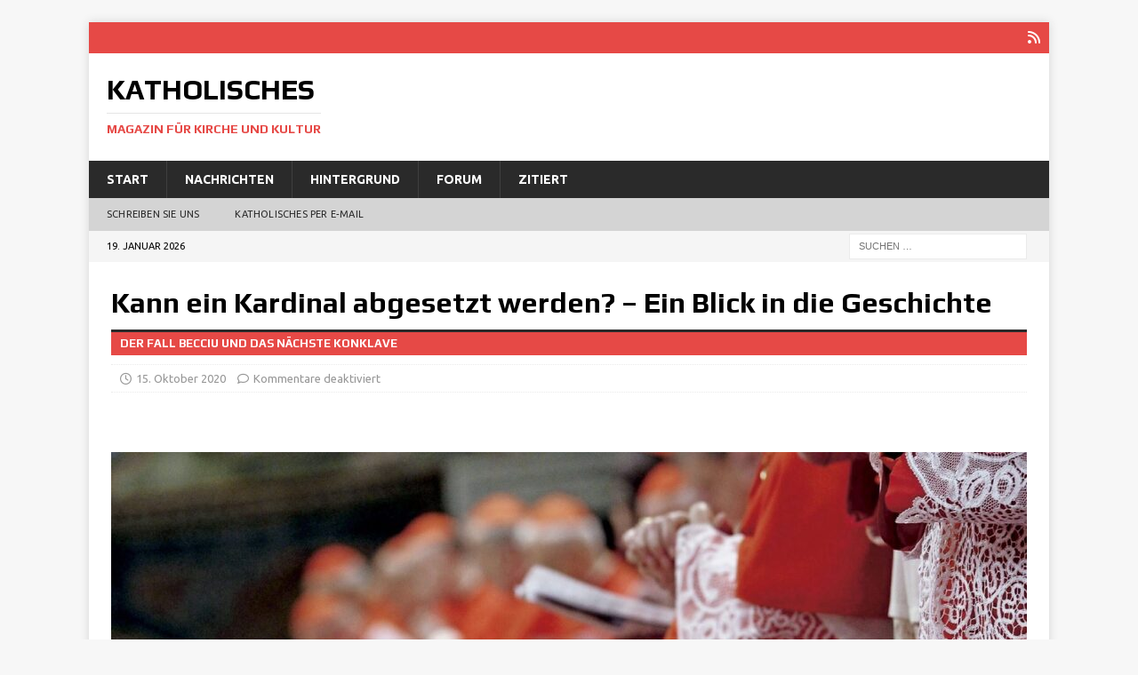

--- FILE ---
content_type: text/html; charset=UTF-8
request_url: https://katholisches.info/2020/10/15/kann-ein-kardinal-abgesetzt-werden-ein-blick-in-die-geschichte/
body_size: 26868
content:
<!DOCTYPE html>
<html class="no-js mh-disable-sb" lang="de">
<head>
<meta charset="UTF-8">
<meta name="viewport" content="width=device-width, initial-scale=1.0">
<link rel="profile" href="http://gmpg.org/xfn/11" />
<title>Kann ein Kardinal abgesetzt werden? – Ein Blick in die Geschichte - Katholisches</title>
<meta name='robots' content='max-image-preview:large' />
<link rel='dns-prefetch' href='//fonts.googleapis.com' />
<link rel="alternate" type="application/rss+xml" title="Katholisches &raquo; Feed" href="https://katholisches.info/feed/" />
<link rel="alternate" type="application/rss+xml" title="Katholisches &raquo; Kommentar-Feed" href="https://katholisches.info/comments/feed/" />
<link rel="alternate" title="oEmbed (JSON)" type="application/json+oembed" href="https://katholisches.info/wp-json/oembed/1.0/embed?url=https%3A%2F%2Fkatholisches.info%2F2020%2F10%2F15%2Fkann-ein-kardinal-abgesetzt-werden-ein-blick-in-die-geschichte%2F" />
<link rel="alternate" title="oEmbed (XML)" type="text/xml+oembed" href="https://katholisches.info/wp-json/oembed/1.0/embed?url=https%3A%2F%2Fkatholisches.info%2F2020%2F10%2F15%2Fkann-ein-kardinal-abgesetzt-werden-ein-blick-in-die-geschichte%2F&#038;format=xml" />
<!-- katholisches.info is managing ads with Advanced Ads 2.0.16 – https://wpadvancedads.com/ --><script id="katho-ready">
			window.advanced_ads_ready=function(e,a){a=a||"complete";var d=function(e){return"interactive"===a?"loading"!==e:"complete"===e};d(document.readyState)?e():document.addEventListener("readystatechange",(function(a){d(a.target.readyState)&&e()}),{once:"interactive"===a})},window.advanced_ads_ready_queue=window.advanced_ads_ready_queue||[];		</script>
		<style id='wp-img-auto-sizes-contain-inline-css' type='text/css'>
img:is([sizes=auto i],[sizes^="auto," i]){contain-intrinsic-size:3000px 1500px}
/*# sourceURL=wp-img-auto-sizes-contain-inline-css */
</style>
<link rel='stylesheet' id='mci-footnotes-jquery-tooltips-pagelayout-none-css' href='https://katholisches.info/tawato/plugins/footnotes/css/footnotes-jqttbrpl0.min.css?ver=2.7.3' type='text/css' media='all' />
<style id='wp-emoji-styles-inline-css' type='text/css'>

	img.wp-smiley, img.emoji {
		display: inline !important;
		border: none !important;
		box-shadow: none !important;
		height: 1em !important;
		width: 1em !important;
		margin: 0 0.07em !important;
		vertical-align: -0.1em !important;
		background: none !important;
		padding: 0 !important;
	}
/*# sourceURL=wp-emoji-styles-inline-css */
</style>
<style id='wp-block-library-inline-css' type='text/css'>
:root{--wp-block-synced-color:#7a00df;--wp-block-synced-color--rgb:122,0,223;--wp-bound-block-color:var(--wp-block-synced-color);--wp-editor-canvas-background:#ddd;--wp-admin-theme-color:#007cba;--wp-admin-theme-color--rgb:0,124,186;--wp-admin-theme-color-darker-10:#006ba1;--wp-admin-theme-color-darker-10--rgb:0,107,160.5;--wp-admin-theme-color-darker-20:#005a87;--wp-admin-theme-color-darker-20--rgb:0,90,135;--wp-admin-border-width-focus:2px}@media (min-resolution:192dpi){:root{--wp-admin-border-width-focus:1.5px}}.wp-element-button{cursor:pointer}:root .has-very-light-gray-background-color{background-color:#eee}:root .has-very-dark-gray-background-color{background-color:#313131}:root .has-very-light-gray-color{color:#eee}:root .has-very-dark-gray-color{color:#313131}:root .has-vivid-green-cyan-to-vivid-cyan-blue-gradient-background{background:linear-gradient(135deg,#00d084,#0693e3)}:root .has-purple-crush-gradient-background{background:linear-gradient(135deg,#34e2e4,#4721fb 50%,#ab1dfe)}:root .has-hazy-dawn-gradient-background{background:linear-gradient(135deg,#faaca8,#dad0ec)}:root .has-subdued-olive-gradient-background{background:linear-gradient(135deg,#fafae1,#67a671)}:root .has-atomic-cream-gradient-background{background:linear-gradient(135deg,#fdd79a,#004a59)}:root .has-nightshade-gradient-background{background:linear-gradient(135deg,#330968,#31cdcf)}:root .has-midnight-gradient-background{background:linear-gradient(135deg,#020381,#2874fc)}:root{--wp--preset--font-size--normal:16px;--wp--preset--font-size--huge:42px}.has-regular-font-size{font-size:1em}.has-larger-font-size{font-size:2.625em}.has-normal-font-size{font-size:var(--wp--preset--font-size--normal)}.has-huge-font-size{font-size:var(--wp--preset--font-size--huge)}.has-text-align-center{text-align:center}.has-text-align-left{text-align:left}.has-text-align-right{text-align:right}.has-fit-text{white-space:nowrap!important}#end-resizable-editor-section{display:none}.aligncenter{clear:both}.items-justified-left{justify-content:flex-start}.items-justified-center{justify-content:center}.items-justified-right{justify-content:flex-end}.items-justified-space-between{justify-content:space-between}.screen-reader-text{border:0;clip-path:inset(50%);height:1px;margin:-1px;overflow:hidden;padding:0;position:absolute;width:1px;word-wrap:normal!important}.screen-reader-text:focus{background-color:#ddd;clip-path:none;color:#444;display:block;font-size:1em;height:auto;left:5px;line-height:normal;padding:15px 23px 14px;text-decoration:none;top:5px;width:auto;z-index:100000}html :where(.has-border-color){border-style:solid}html :where([style*=border-top-color]){border-top-style:solid}html :where([style*=border-right-color]){border-right-style:solid}html :where([style*=border-bottom-color]){border-bottom-style:solid}html :where([style*=border-left-color]){border-left-style:solid}html :where([style*=border-width]){border-style:solid}html :where([style*=border-top-width]){border-top-style:solid}html :where([style*=border-right-width]){border-right-style:solid}html :where([style*=border-bottom-width]){border-bottom-style:solid}html :where([style*=border-left-width]){border-left-style:solid}html :where(img[class*=wp-image-]){height:auto;max-width:100%}:where(figure){margin:0 0 1em}html :where(.is-position-sticky){--wp-admin--admin-bar--position-offset:var(--wp-admin--admin-bar--height,0px)}@media screen and (max-width:600px){html :where(.is-position-sticky){--wp-admin--admin-bar--position-offset:0px}}

/*# sourceURL=wp-block-library-inline-css */
</style><style id='wp-block-heading-inline-css' type='text/css'>
h1:where(.wp-block-heading).has-background,h2:where(.wp-block-heading).has-background,h3:where(.wp-block-heading).has-background,h4:where(.wp-block-heading).has-background,h5:where(.wp-block-heading).has-background,h6:where(.wp-block-heading).has-background{padding:1.25em 2.375em}h1.has-text-align-left[style*=writing-mode]:where([style*=vertical-lr]),h1.has-text-align-right[style*=writing-mode]:where([style*=vertical-rl]),h2.has-text-align-left[style*=writing-mode]:where([style*=vertical-lr]),h2.has-text-align-right[style*=writing-mode]:where([style*=vertical-rl]),h3.has-text-align-left[style*=writing-mode]:where([style*=vertical-lr]),h3.has-text-align-right[style*=writing-mode]:where([style*=vertical-rl]),h4.has-text-align-left[style*=writing-mode]:where([style*=vertical-lr]),h4.has-text-align-right[style*=writing-mode]:where([style*=vertical-rl]),h5.has-text-align-left[style*=writing-mode]:where([style*=vertical-lr]),h5.has-text-align-right[style*=writing-mode]:where([style*=vertical-rl]),h6.has-text-align-left[style*=writing-mode]:where([style*=vertical-lr]),h6.has-text-align-right[style*=writing-mode]:where([style*=vertical-rl]){rotate:180deg}
/*# sourceURL=https://katholisches.info/wp-includes/blocks/heading/style.min.css */
</style>
<style id='wp-block-image-inline-css' type='text/css'>
.wp-block-image>a,.wp-block-image>figure>a{display:inline-block}.wp-block-image img{box-sizing:border-box;height:auto;max-width:100%;vertical-align:bottom}@media not (prefers-reduced-motion){.wp-block-image img.hide{visibility:hidden}.wp-block-image img.show{animation:show-content-image .4s}}.wp-block-image[style*=border-radius] img,.wp-block-image[style*=border-radius]>a{border-radius:inherit}.wp-block-image.has-custom-border img{box-sizing:border-box}.wp-block-image.aligncenter{text-align:center}.wp-block-image.alignfull>a,.wp-block-image.alignwide>a{width:100%}.wp-block-image.alignfull img,.wp-block-image.alignwide img{height:auto;width:100%}.wp-block-image .aligncenter,.wp-block-image .alignleft,.wp-block-image .alignright,.wp-block-image.aligncenter,.wp-block-image.alignleft,.wp-block-image.alignright{display:table}.wp-block-image .aligncenter>figcaption,.wp-block-image .alignleft>figcaption,.wp-block-image .alignright>figcaption,.wp-block-image.aligncenter>figcaption,.wp-block-image.alignleft>figcaption,.wp-block-image.alignright>figcaption{caption-side:bottom;display:table-caption}.wp-block-image .alignleft{float:left;margin:.5em 1em .5em 0}.wp-block-image .alignright{float:right;margin:.5em 0 .5em 1em}.wp-block-image .aligncenter{margin-left:auto;margin-right:auto}.wp-block-image :where(figcaption){margin-bottom:1em;margin-top:.5em}.wp-block-image.is-style-circle-mask img{border-radius:9999px}@supports ((-webkit-mask-image:none) or (mask-image:none)) or (-webkit-mask-image:none){.wp-block-image.is-style-circle-mask img{border-radius:0;-webkit-mask-image:url('data:image/svg+xml;utf8,<svg viewBox="0 0 100 100" xmlns="http://www.w3.org/2000/svg"><circle cx="50" cy="50" r="50"/></svg>');mask-image:url('data:image/svg+xml;utf8,<svg viewBox="0 0 100 100" xmlns="http://www.w3.org/2000/svg"><circle cx="50" cy="50" r="50"/></svg>');mask-mode:alpha;-webkit-mask-position:center;mask-position:center;-webkit-mask-repeat:no-repeat;mask-repeat:no-repeat;-webkit-mask-size:contain;mask-size:contain}}:root :where(.wp-block-image.is-style-rounded img,.wp-block-image .is-style-rounded img){border-radius:9999px}.wp-block-image figure{margin:0}.wp-lightbox-container{display:flex;flex-direction:column;position:relative}.wp-lightbox-container img{cursor:zoom-in}.wp-lightbox-container img:hover+button{opacity:1}.wp-lightbox-container button{align-items:center;backdrop-filter:blur(16px) saturate(180%);background-color:#5a5a5a40;border:none;border-radius:4px;cursor:zoom-in;display:flex;height:20px;justify-content:center;opacity:0;padding:0;position:absolute;right:16px;text-align:center;top:16px;width:20px;z-index:100}@media not (prefers-reduced-motion){.wp-lightbox-container button{transition:opacity .2s ease}}.wp-lightbox-container button:focus-visible{outline:3px auto #5a5a5a40;outline:3px auto -webkit-focus-ring-color;outline-offset:3px}.wp-lightbox-container button:hover{cursor:pointer;opacity:1}.wp-lightbox-container button:focus{opacity:1}.wp-lightbox-container button:focus,.wp-lightbox-container button:hover,.wp-lightbox-container button:not(:hover):not(:active):not(.has-background){background-color:#5a5a5a40;border:none}.wp-lightbox-overlay{box-sizing:border-box;cursor:zoom-out;height:100vh;left:0;overflow:hidden;position:fixed;top:0;visibility:hidden;width:100%;z-index:100000}.wp-lightbox-overlay .close-button{align-items:center;cursor:pointer;display:flex;justify-content:center;min-height:40px;min-width:40px;padding:0;position:absolute;right:calc(env(safe-area-inset-right) + 16px);top:calc(env(safe-area-inset-top) + 16px);z-index:5000000}.wp-lightbox-overlay .close-button:focus,.wp-lightbox-overlay .close-button:hover,.wp-lightbox-overlay .close-button:not(:hover):not(:active):not(.has-background){background:none;border:none}.wp-lightbox-overlay .lightbox-image-container{height:var(--wp--lightbox-container-height);left:50%;overflow:hidden;position:absolute;top:50%;transform:translate(-50%,-50%);transform-origin:top left;width:var(--wp--lightbox-container-width);z-index:9999999999}.wp-lightbox-overlay .wp-block-image{align-items:center;box-sizing:border-box;display:flex;height:100%;justify-content:center;margin:0;position:relative;transform-origin:0 0;width:100%;z-index:3000000}.wp-lightbox-overlay .wp-block-image img{height:var(--wp--lightbox-image-height);min-height:var(--wp--lightbox-image-height);min-width:var(--wp--lightbox-image-width);width:var(--wp--lightbox-image-width)}.wp-lightbox-overlay .wp-block-image figcaption{display:none}.wp-lightbox-overlay button{background:none;border:none}.wp-lightbox-overlay .scrim{background-color:#fff;height:100%;opacity:.9;position:absolute;width:100%;z-index:2000000}.wp-lightbox-overlay.active{visibility:visible}@media not (prefers-reduced-motion){.wp-lightbox-overlay.active{animation:turn-on-visibility .25s both}.wp-lightbox-overlay.active img{animation:turn-on-visibility .35s both}.wp-lightbox-overlay.show-closing-animation:not(.active){animation:turn-off-visibility .35s both}.wp-lightbox-overlay.show-closing-animation:not(.active) img{animation:turn-off-visibility .25s both}.wp-lightbox-overlay.zoom.active{animation:none;opacity:1;visibility:visible}.wp-lightbox-overlay.zoom.active .lightbox-image-container{animation:lightbox-zoom-in .4s}.wp-lightbox-overlay.zoom.active .lightbox-image-container img{animation:none}.wp-lightbox-overlay.zoom.active .scrim{animation:turn-on-visibility .4s forwards}.wp-lightbox-overlay.zoom.show-closing-animation:not(.active){animation:none}.wp-lightbox-overlay.zoom.show-closing-animation:not(.active) .lightbox-image-container{animation:lightbox-zoom-out .4s}.wp-lightbox-overlay.zoom.show-closing-animation:not(.active) .lightbox-image-container img{animation:none}.wp-lightbox-overlay.zoom.show-closing-animation:not(.active) .scrim{animation:turn-off-visibility .4s forwards}}@keyframes show-content-image{0%{visibility:hidden}99%{visibility:hidden}to{visibility:visible}}@keyframes turn-on-visibility{0%{opacity:0}to{opacity:1}}@keyframes turn-off-visibility{0%{opacity:1;visibility:visible}99%{opacity:0;visibility:visible}to{opacity:0;visibility:hidden}}@keyframes lightbox-zoom-in{0%{transform:translate(calc((-100vw + var(--wp--lightbox-scrollbar-width))/2 + var(--wp--lightbox-initial-left-position)),calc(-50vh + var(--wp--lightbox-initial-top-position))) scale(var(--wp--lightbox-scale))}to{transform:translate(-50%,-50%) scale(1)}}@keyframes lightbox-zoom-out{0%{transform:translate(-50%,-50%) scale(1);visibility:visible}99%{visibility:visible}to{transform:translate(calc((-100vw + var(--wp--lightbox-scrollbar-width))/2 + var(--wp--lightbox-initial-left-position)),calc(-50vh + var(--wp--lightbox-initial-top-position))) scale(var(--wp--lightbox-scale));visibility:hidden}}
/*# sourceURL=https://katholisches.info/wp-includes/blocks/image/style.min.css */
</style>
<style id='wp-block-paragraph-inline-css' type='text/css'>
.is-small-text{font-size:.875em}.is-regular-text{font-size:1em}.is-large-text{font-size:2.25em}.is-larger-text{font-size:3em}.has-drop-cap:not(:focus):first-letter{float:left;font-size:8.4em;font-style:normal;font-weight:100;line-height:.68;margin:.05em .1em 0 0;text-transform:uppercase}body.rtl .has-drop-cap:not(:focus):first-letter{float:none;margin-left:.1em}p.has-drop-cap.has-background{overflow:hidden}:root :where(p.has-background){padding:1.25em 2.375em}:where(p.has-text-color:not(.has-link-color)) a{color:inherit}p.has-text-align-left[style*="writing-mode:vertical-lr"],p.has-text-align-right[style*="writing-mode:vertical-rl"]{rotate:180deg}
/*# sourceURL=https://katholisches.info/wp-includes/blocks/paragraph/style.min.css */
</style>
<style id='wp-block-quote-inline-css' type='text/css'>
.wp-block-quote{box-sizing:border-box;overflow-wrap:break-word}.wp-block-quote.is-large:where(:not(.is-style-plain)),.wp-block-quote.is-style-large:where(:not(.is-style-plain)){margin-bottom:1em;padding:0 1em}.wp-block-quote.is-large:where(:not(.is-style-plain)) p,.wp-block-quote.is-style-large:where(:not(.is-style-plain)) p{font-size:1.5em;font-style:italic;line-height:1.6}.wp-block-quote.is-large:where(:not(.is-style-plain)) cite,.wp-block-quote.is-large:where(:not(.is-style-plain)) footer,.wp-block-quote.is-style-large:where(:not(.is-style-plain)) cite,.wp-block-quote.is-style-large:where(:not(.is-style-plain)) footer{font-size:1.125em;text-align:right}.wp-block-quote>cite{display:block}
/*# sourceURL=https://katholisches.info/wp-includes/blocks/quote/style.min.css */
</style>
<style id='global-styles-inline-css' type='text/css'>
:root{--wp--preset--aspect-ratio--square: 1;--wp--preset--aspect-ratio--4-3: 4/3;--wp--preset--aspect-ratio--3-4: 3/4;--wp--preset--aspect-ratio--3-2: 3/2;--wp--preset--aspect-ratio--2-3: 2/3;--wp--preset--aspect-ratio--16-9: 16/9;--wp--preset--aspect-ratio--9-16: 9/16;--wp--preset--color--black: #000000;--wp--preset--color--cyan-bluish-gray: #abb8c3;--wp--preset--color--white: #ffffff;--wp--preset--color--pale-pink: #f78da7;--wp--preset--color--vivid-red: #cf2e2e;--wp--preset--color--luminous-vivid-orange: #ff6900;--wp--preset--color--luminous-vivid-amber: #fcb900;--wp--preset--color--light-green-cyan: #7bdcb5;--wp--preset--color--vivid-green-cyan: #00d084;--wp--preset--color--pale-cyan-blue: #8ed1fc;--wp--preset--color--vivid-cyan-blue: #0693e3;--wp--preset--color--vivid-purple: #9b51e0;--wp--preset--gradient--vivid-cyan-blue-to-vivid-purple: linear-gradient(135deg,rgb(6,147,227) 0%,rgb(155,81,224) 100%);--wp--preset--gradient--light-green-cyan-to-vivid-green-cyan: linear-gradient(135deg,rgb(122,220,180) 0%,rgb(0,208,130) 100%);--wp--preset--gradient--luminous-vivid-amber-to-luminous-vivid-orange: linear-gradient(135deg,rgb(252,185,0) 0%,rgb(255,105,0) 100%);--wp--preset--gradient--luminous-vivid-orange-to-vivid-red: linear-gradient(135deg,rgb(255,105,0) 0%,rgb(207,46,46) 100%);--wp--preset--gradient--very-light-gray-to-cyan-bluish-gray: linear-gradient(135deg,rgb(238,238,238) 0%,rgb(169,184,195) 100%);--wp--preset--gradient--cool-to-warm-spectrum: linear-gradient(135deg,rgb(74,234,220) 0%,rgb(151,120,209) 20%,rgb(207,42,186) 40%,rgb(238,44,130) 60%,rgb(251,105,98) 80%,rgb(254,248,76) 100%);--wp--preset--gradient--blush-light-purple: linear-gradient(135deg,rgb(255,206,236) 0%,rgb(152,150,240) 100%);--wp--preset--gradient--blush-bordeaux: linear-gradient(135deg,rgb(254,205,165) 0%,rgb(254,45,45) 50%,rgb(107,0,62) 100%);--wp--preset--gradient--luminous-dusk: linear-gradient(135deg,rgb(255,203,112) 0%,rgb(199,81,192) 50%,rgb(65,88,208) 100%);--wp--preset--gradient--pale-ocean: linear-gradient(135deg,rgb(255,245,203) 0%,rgb(182,227,212) 50%,rgb(51,167,181) 100%);--wp--preset--gradient--electric-grass: linear-gradient(135deg,rgb(202,248,128) 0%,rgb(113,206,126) 100%);--wp--preset--gradient--midnight: linear-gradient(135deg,rgb(2,3,129) 0%,rgb(40,116,252) 100%);--wp--preset--font-size--small: 13px;--wp--preset--font-size--medium: 20px;--wp--preset--font-size--large: 36px;--wp--preset--font-size--x-large: 42px;--wp--preset--spacing--20: 0.44rem;--wp--preset--spacing--30: 0.67rem;--wp--preset--spacing--40: 1rem;--wp--preset--spacing--50: 1.5rem;--wp--preset--spacing--60: 2.25rem;--wp--preset--spacing--70: 3.38rem;--wp--preset--spacing--80: 5.06rem;--wp--preset--shadow--natural: 6px 6px 9px rgba(0, 0, 0, 0.2);--wp--preset--shadow--deep: 12px 12px 50px rgba(0, 0, 0, 0.4);--wp--preset--shadow--sharp: 6px 6px 0px rgba(0, 0, 0, 0.2);--wp--preset--shadow--outlined: 6px 6px 0px -3px rgb(255, 255, 255), 6px 6px rgb(0, 0, 0);--wp--preset--shadow--crisp: 6px 6px 0px rgb(0, 0, 0);}:where(.is-layout-flex){gap: 0.5em;}:where(.is-layout-grid){gap: 0.5em;}body .is-layout-flex{display: flex;}.is-layout-flex{flex-wrap: wrap;align-items: center;}.is-layout-flex > :is(*, div){margin: 0;}body .is-layout-grid{display: grid;}.is-layout-grid > :is(*, div){margin: 0;}:where(.wp-block-columns.is-layout-flex){gap: 2em;}:where(.wp-block-columns.is-layout-grid){gap: 2em;}:where(.wp-block-post-template.is-layout-flex){gap: 1.25em;}:where(.wp-block-post-template.is-layout-grid){gap: 1.25em;}.has-black-color{color: var(--wp--preset--color--black) !important;}.has-cyan-bluish-gray-color{color: var(--wp--preset--color--cyan-bluish-gray) !important;}.has-white-color{color: var(--wp--preset--color--white) !important;}.has-pale-pink-color{color: var(--wp--preset--color--pale-pink) !important;}.has-vivid-red-color{color: var(--wp--preset--color--vivid-red) !important;}.has-luminous-vivid-orange-color{color: var(--wp--preset--color--luminous-vivid-orange) !important;}.has-luminous-vivid-amber-color{color: var(--wp--preset--color--luminous-vivid-amber) !important;}.has-light-green-cyan-color{color: var(--wp--preset--color--light-green-cyan) !important;}.has-vivid-green-cyan-color{color: var(--wp--preset--color--vivid-green-cyan) !important;}.has-pale-cyan-blue-color{color: var(--wp--preset--color--pale-cyan-blue) !important;}.has-vivid-cyan-blue-color{color: var(--wp--preset--color--vivid-cyan-blue) !important;}.has-vivid-purple-color{color: var(--wp--preset--color--vivid-purple) !important;}.has-black-background-color{background-color: var(--wp--preset--color--black) !important;}.has-cyan-bluish-gray-background-color{background-color: var(--wp--preset--color--cyan-bluish-gray) !important;}.has-white-background-color{background-color: var(--wp--preset--color--white) !important;}.has-pale-pink-background-color{background-color: var(--wp--preset--color--pale-pink) !important;}.has-vivid-red-background-color{background-color: var(--wp--preset--color--vivid-red) !important;}.has-luminous-vivid-orange-background-color{background-color: var(--wp--preset--color--luminous-vivid-orange) !important;}.has-luminous-vivid-amber-background-color{background-color: var(--wp--preset--color--luminous-vivid-amber) !important;}.has-light-green-cyan-background-color{background-color: var(--wp--preset--color--light-green-cyan) !important;}.has-vivid-green-cyan-background-color{background-color: var(--wp--preset--color--vivid-green-cyan) !important;}.has-pale-cyan-blue-background-color{background-color: var(--wp--preset--color--pale-cyan-blue) !important;}.has-vivid-cyan-blue-background-color{background-color: var(--wp--preset--color--vivid-cyan-blue) !important;}.has-vivid-purple-background-color{background-color: var(--wp--preset--color--vivid-purple) !important;}.has-black-border-color{border-color: var(--wp--preset--color--black) !important;}.has-cyan-bluish-gray-border-color{border-color: var(--wp--preset--color--cyan-bluish-gray) !important;}.has-white-border-color{border-color: var(--wp--preset--color--white) !important;}.has-pale-pink-border-color{border-color: var(--wp--preset--color--pale-pink) !important;}.has-vivid-red-border-color{border-color: var(--wp--preset--color--vivid-red) !important;}.has-luminous-vivid-orange-border-color{border-color: var(--wp--preset--color--luminous-vivid-orange) !important;}.has-luminous-vivid-amber-border-color{border-color: var(--wp--preset--color--luminous-vivid-amber) !important;}.has-light-green-cyan-border-color{border-color: var(--wp--preset--color--light-green-cyan) !important;}.has-vivid-green-cyan-border-color{border-color: var(--wp--preset--color--vivid-green-cyan) !important;}.has-pale-cyan-blue-border-color{border-color: var(--wp--preset--color--pale-cyan-blue) !important;}.has-vivid-cyan-blue-border-color{border-color: var(--wp--preset--color--vivid-cyan-blue) !important;}.has-vivid-purple-border-color{border-color: var(--wp--preset--color--vivid-purple) !important;}.has-vivid-cyan-blue-to-vivid-purple-gradient-background{background: var(--wp--preset--gradient--vivid-cyan-blue-to-vivid-purple) !important;}.has-light-green-cyan-to-vivid-green-cyan-gradient-background{background: var(--wp--preset--gradient--light-green-cyan-to-vivid-green-cyan) !important;}.has-luminous-vivid-amber-to-luminous-vivid-orange-gradient-background{background: var(--wp--preset--gradient--luminous-vivid-amber-to-luminous-vivid-orange) !important;}.has-luminous-vivid-orange-to-vivid-red-gradient-background{background: var(--wp--preset--gradient--luminous-vivid-orange-to-vivid-red) !important;}.has-very-light-gray-to-cyan-bluish-gray-gradient-background{background: var(--wp--preset--gradient--very-light-gray-to-cyan-bluish-gray) !important;}.has-cool-to-warm-spectrum-gradient-background{background: var(--wp--preset--gradient--cool-to-warm-spectrum) !important;}.has-blush-light-purple-gradient-background{background: var(--wp--preset--gradient--blush-light-purple) !important;}.has-blush-bordeaux-gradient-background{background: var(--wp--preset--gradient--blush-bordeaux) !important;}.has-luminous-dusk-gradient-background{background: var(--wp--preset--gradient--luminous-dusk) !important;}.has-pale-ocean-gradient-background{background: var(--wp--preset--gradient--pale-ocean) !important;}.has-electric-grass-gradient-background{background: var(--wp--preset--gradient--electric-grass) !important;}.has-midnight-gradient-background{background: var(--wp--preset--gradient--midnight) !important;}.has-small-font-size{font-size: var(--wp--preset--font-size--small) !important;}.has-medium-font-size{font-size: var(--wp--preset--font-size--medium) !important;}.has-large-font-size{font-size: var(--wp--preset--font-size--large) !important;}.has-x-large-font-size{font-size: var(--wp--preset--font-size--x-large) !important;}
/*# sourceURL=global-styles-inline-css */
</style>

<style id='classic-theme-styles-inline-css' type='text/css'>
/*! This file is auto-generated */
.wp-block-button__link{color:#fff;background-color:#32373c;border-radius:9999px;box-shadow:none;text-decoration:none;padding:calc(.667em + 2px) calc(1.333em + 2px);font-size:1.125em}.wp-block-file__button{background:#32373c;color:#fff;text-decoration:none}
/*# sourceURL=/wp-includes/css/classic-themes.min.css */
</style>
<link rel='stylesheet' id='wp-components-css' href='https://katholisches.info/wp-includes/css/dist/components/style.min.css?ver=6.9' type='text/css' media='all' />
<link rel='stylesheet' id='wp-preferences-css' href='https://katholisches.info/wp-includes/css/dist/preferences/style.min.css?ver=6.9' type='text/css' media='all' />
<link rel='stylesheet' id='wp-block-editor-css' href='https://katholisches.info/wp-includes/css/dist/block-editor/style.min.css?ver=6.9' type='text/css' media='all' />
<link rel='stylesheet' id='popup-maker-block-library-style-css' href='https://katholisches.info/tawato/plugins/popup-maker/dist/packages/block-library-style.css?ver=dbea705cfafe089d65f1' type='text/css' media='all' />
<link rel='stylesheet' id='email-subscribers-css' href='https://katholisches.info/tawato/plugins/email-subscribers/lite/public/css/email-subscribers-public.css?ver=5.9.14' type='text/css' media='all' />
<link rel='stylesheet' id='mh-google-fonts-css' href='https://fonts.googleapis.com/css?family=Ubuntu:300,400,400Italic,600,700%7cPlay:300,400,400Italic,600,700' type='text/css' media='all' />
<link rel='stylesheet' id='mh-font-awesome-css' href='https://katholisches.info/tawato/themes/mh-magazine/includes/core/assets/css/font-awesome.min.css' type='text/css' media='all' />
<link rel='stylesheet' id='mh-magazine-css' href='https://katholisches.info/tawato/themes/mh-magazine/style.css?ver=5.0.4' type='text/css' media='all' />
<style id='wp-typography-custom-inline-css' type='text/css'>
sub, sup{font-size: 75%;line-height: 100%}sup{vertical-align: 60%}sub{vertical-align: -10%}.amp{font-family: Baskerville, "Goudy Old Style", Palatino, "Book Antiqua", "Warnock Pro", serif;font-size: 1.1em;font-style: italic;font-weight: normal;line-height: 1em}.caps{font-size: 90%}.dquo{margin-left: -0.4em}.quo{margin-left: -0.2em}.pull-single{margin-left: -0.15em}.push-single{margin-right: 0.15em}.pull-double{margin-left: -0.38em}.push-double{margin-right: 0.38em}
/*# sourceURL=wp-typography-custom-inline-css */
</style>
<style id='wp-typography-safari-font-workaround-inline-css' type='text/css'>
body {-webkit-font-feature-settings: "liga";font-feature-settings: "liga";-ms-font-feature-settings: normal;}
/*# sourceURL=wp-typography-safari-font-workaround-inline-css */
</style>
<link rel='stylesheet' id='unslider-css-css' href='https://katholisches.info/tawato/uploads/896/160/public/assets/css/420.css?ver=2.0.0' type='text/css' media='all' />
<link rel='stylesheet' id='slider-css-css' href='https://katholisches.info/tawato/uploads/896/160/public/assets/css/381.css?ver=2.0.0' type='text/css' media='all' />
<script type="text/javascript" src="https://katholisches.info/wp-includes/js/jquery/jquery.min.js?ver=3.7.1" id="jquery-core-js"></script>
<script type="text/javascript" src="https://katholisches.info/wp-includes/js/jquery/jquery-migrate.min.js?ver=3.4.1" id="jquery-migrate-js"></script>
<script type="text/javascript" src="https://katholisches.info/tawato/plugins/footnotes/js/jquery.tools.min.js?ver=1.2.7.redacted.2" id="mci-footnotes-jquery-tools-js"></script>
<script type="text/javascript" id="mh-scripts-js-extra">
/* <![CDATA[ */
var mh = {"text":{"toggle_menu":"Toggle Menu"}};
//# sourceURL=mh-scripts-js-extra
/* ]]> */
</script>
<script type="text/javascript" src="https://katholisches.info/tawato/themes/mh-magazine/includes/core/assets/js/scripts.js?ver=5.0.4" id="mh-scripts-js"></script>
<link rel="https://api.w.org/" href="https://katholisches.info/wp-json/" /><link rel="alternate" title="JSON" type="application/json" href="https://katholisches.info/wp-json/wp/v2/posts/101221" /><link rel="EditURI" type="application/rsd+xml" title="RSD" href="https://katholisches.info/xmlrpc.php?rsd" />
<meta name="generator" content="WordPress 6.9" />
<link rel="canonical" href="https://katholisches.info/2020/10/15/kann-ein-kardinal-abgesetzt-werden-ein-blick-in-die-geschichte/" />
<link rel='shortlink' href='https://katholisches.info/?p=101221' />
        <style type="text/css" id="pf-main-css">
            
				@media screen {
					.printfriendly {
						z-index: 1000; position: relative
					}
					.printfriendly a, .printfriendly a:link, .printfriendly a:visited, .printfriendly a:hover, .printfriendly a:active {
						font-weight: 600;
						cursor: pointer;
						text-decoration: none;
						border: none;
						-webkit-box-shadow: none;
						-moz-box-shadow: none;
						box-shadow: none;
						outline:none;
						font-size: 14px !important;
						color: #3AAA11 !important;
					}
					.printfriendly.pf-alignleft {
						float: left;
					}
					.printfriendly.pf-alignright {
						float: right;
					}
					.printfriendly.pf-aligncenter {
						justify-content: center;
						display: flex; align-items: center;
					}
				}

				.pf-button-img {
					border: none;
					-webkit-box-shadow: none;
					-moz-box-shadow: none;
					box-shadow: none;
					padding: 0;
					margin: 0;
					display: inline;
					vertical-align: middle;
				}

				img.pf-button-img + .pf-button-text {
					margin-left: 6px;
				}

				@media print {
					.printfriendly {
						display: none;
					}
				}
				        </style>

            
        <style type="text/css" id="pf-excerpt-styles">
          .pf-button.pf-button-excerpt {
              display: none;
           }
        </style>

            <!--[if lt IE 9]>
<script src="https://katholisches.info/tawato/themes/mh-magazine/js/css3-mediaqueries.js"></script>
<![endif]-->
<!--[if lt IE 9]>
<script src="https://katholisches.info/tawato/themes/mh-magazine/js/css3-mediaqueries.js"></script>
<![endif]-->
<style type="text/css">
.entry-content { font-size: 18px; font-size: 1.125rem; }
h1, h2, h3, h4, h5, h6, .mh-custom-posts-small-title { font-family: "Play", sans-serif; }
body { font-family: "Ubuntu", sans-serif; }
</style>
<link rel="icon" href="https://katholisches.info/tawato/uploads/2020/06/cropped-icon-32x32.jpg" sizes="32x32" />
<link rel="icon" href="https://katholisches.info/tawato/uploads/2020/06/cropped-icon-192x192.jpg" sizes="192x192" />
<link rel="apple-touch-icon" href="https://katholisches.info/tawato/uploads/2020/06/cropped-icon-180x180.jpg" />
<meta name="msapplication-TileImage" content="https://katholisches.info/tawato/uploads/2020/06/cropped-icon-270x270.jpg" />
		<style type="text/css" id="wp-custom-css">
			.katho-adlabel { font-size: 0.7em; }		</style>
		
<style type="text/css" media="all">
.footnotes_reference_container {margin-top: 24px !important; margin-bottom: 0px !important;}
.footnote_container_prepare > p {border-bottom: 1px solid #aaaaaa !important;}
.footnote_tooltip { font-size: 13px !important; color: #000000 !important; background-color: #ffffff !important; border-width: 1px !important; border-style: solid !important; border-color: #cccc99 !important; -webkit-box-shadow: 2px 2px 11px #666666; -moz-box-shadow: 2px 2px 11px #666666; box-shadow: 2px 2px 11px #666666; max-width: 450px !important;}


</style>
</head>
<body id="mh-mobile" class="wp-singular post-template-default single single-post postid-101221 single-format-standard wp-theme-mh-magazine mh-boxed-layout mh-right-sb mh-loop-layout1 mh-widget-layout1 mh-loop-hide-caption aa-prefix-katho-" itemscope="itemscope" itemtype="https://schema.org/WebPage">
<div class="mh-container mh-container-outer">
<div class="mh-header-nav-mobile clearfix"></div>
	<div class="mh-preheader">
		<div class="mh-container mh-container-inner mh-row clearfix">
							<div class="mh-header-bar-content mh-header-bar-top-left mh-col-2-3 clearfix">
									</div>
										<div class="mh-header-bar-content mh-header-bar-top-right mh-col-1-3 clearfix">
											<nav class="mh-social-icons mh-social-nav mh-social-nav-top clearfix" itemscope="itemscope" itemtype="https://schema.org/SiteNavigationElement">
							<div class="menu-oben3-container"><ul id="menu-oben3" class="menu"><li id="menu-item-77140" class="menu-item menu-item-type-custom menu-item-object-custom menu-item-77140"><a href="https://www.katholisches.info/feed/"><i class="fa fa-mh-social"></i><span class="screen-reader-text">RSS</span></a></li>
</ul></div>						</nav>
									</div>
					</div>
	</div>
<header class="mh-header" itemscope="itemscope" itemtype="https://schema.org/WPHeader">
	<div class="mh-container mh-container-inner clearfix">
	   <div class="mh-custom-header clearfix">
<div class="mh-header-columns mh-row clearfix">
<div class="mh-col-1-3 mh-site-identity">
<div class="mh-site-logo" role="banner" itemscope="itemscope" itemtype="https://schema.org/Brand">
<div class="mh-header-text">
<a class="mh-header-text-link" href="https://katholisches.info/" title="Katholisches" rel="home">
<h2 class="mh-header-title">Katholisches</h2>
<h3 class="mh-header-tagline">Magazin für Kirche und Kultur</h3>
</a>
</div>
</div>
</div>
<aside class="mh-col-2-3 mh-header-widget-2">
<div id="text-4" class="mh-widget mh-header-2 widget_text">			<div class="textwidget">
</div>
		</div></aside>
</div>
</div>
	</div>
	<div class="mh-main-nav-wrap">
		<nav class="mh-navigation mh-main-nav mh-container mh-container-inner clearfix" itemscope="itemscope" itemtype="https://schema.org/SiteNavigationElement">
			<div class="menu-hauptmenue-container"><ul id="menu-hauptmenue" class="menu"><li id="menu-item-56464" class="menu-item menu-item-type-custom menu-item-object-custom menu-item-56464"><a href="https://www.katholisches.info/">Start</a></li>
<li id="menu-item-76496" class="menu-item menu-item-type-taxonomy menu-item-object-category menu-item-76496"><a href="https://katholisches.info/category/nachrichten/">Nachrichten</a></li>
<li id="menu-item-76495" class="menu-item menu-item-type-taxonomy menu-item-object-category current-post-ancestor current-menu-parent current-post-parent menu-item-76495"><a href="https://katholisches.info/category/hintergrund/">Hintergrund</a></li>
<li id="menu-item-76493" class="menu-item menu-item-type-taxonomy menu-item-object-category menu-item-76493"><a href="https://katholisches.info/category/forum/">Forum</a></li>
<li id="menu-item-76497" class="menu-item menu-item-type-taxonomy menu-item-object-category menu-item-76497"><a href="https://katholisches.info/category/zitiert/">Zitiert</a></li>
</ul></div>		</nav>
	</div>
			<div class="mh-extra-nav-wrap">
			<div class="mh-extra-nav-bg">
				<nav class="mh-navigation mh-extra-nav mh-container mh-container-inner clearfix" itemscope="itemscope" itemtype="https://schema.org/SiteNavigationElement">
					<div class="menu-submenue-container"><ul id="menu-submenue" class="menu"><li id="menu-item-76578" class="menu-item menu-item-type-custom menu-item-object-custom menu-item-76578"><a href="https://katholisches.info/Kontakt/">Schreiben Sie&nbsp;uns</a></li>
<li id="menu-item-94456" class="menu-item menu-item-type-post_type menu-item-object-page menu-item-94456"><a href="https://katholisches.info/katholisches-per-e-mail/">Katholisches per E‑Mail</a></li>
</ul></div>				</nav>
			</div>
		</div>
	</header>
	<div class="mh-subheader">
		<div class="mh-container mh-container-inner mh-row clearfix">
							<div class="mh-header-bar-content mh-header-bar-bottom-left mh-col-2-3 clearfix">
											<div class="mh-header-date mh-header-date-bottom">
							19. Januar 2026						</div>
									</div>
										<div class="mh-header-bar-content mh-header-bar-bottom-right mh-col-1-3 clearfix">
											<aside class="mh-header-search mh-header-search-bottom">
							<form role="search" method="get" class="search-form" action="https://katholisches.info/">
				<label>
					<span class="screen-reader-text">Suche nach:</span>
					<input type="search" class="search-field" placeholder="Suchen …" value="" name="s" />
				</label>
				<input type="submit" class="search-submit" value="Suchen" />
			</form>						</aside>
									</div>
					</div>
	</div>
<div class="mh-wrapper clearfix">
	<div class="mh-main clearfix">
		<div id="main-content" class="mh-content" role="main" itemprop="mainContentOfPage"><article id="post-101221" class="post-101221 post type-post status-publish format-standard has-post-thumbnail hentry category-hintergrund category-papst-franziskus category-top tag-alberto-melloni tag-angelo-becciu tag-baldassare-cossa tag-carlo-odescalchi tag-finanzskandal tag-francisco-de-toledo tag-kardinalskollegium tag-kardinalswuerde tag-keith-patrick-obrien tag-kirchengeschichte tag-konklave tag-louis-billot tag-papst-franziskus tag-pierluigi-consorti tag-team-bergoglio tag-the-better-church-governance-group tag-theodore-mccarrick">
	<header class="entry-header clearfix"><h1 class="entry-title">Kann ein Kardinal abgesetzt werden? – Ein Blick in die Geschichte</h1><div class="mh-subheading-top"></div>
<h2 class="mh-subheading">Der Fall Becciu und das nächste Konklave</h2>
<div class="mh-meta entry-meta">
<span class="entry-meta-date updated"><i class="far fa-clock"></i><a href="https://katholisches.info/2020/10/">15. Oktober 2020</a></span>
<span class="entry-meta-comments"><i class="far fa-comment"></i><span class="mh-comment-count-link">Kommentare deaktiviert<span class="screen-reader-text"> für Kann ein Kardinal abgesetzt werden? – Ein Blick in die Geschichte</span></span></span>
</div>
	</header>
	<div id="text-11" class="mh-widget mh-posts-1 widget_text">			<div class="textwidget"><p><br data-mce-bogus="1"></p>
</div>
		</div>	<div class="entry-content clearfix">
<figure class="entry-thumbnail">
<img width="1030" height="438" src="https://katholisches.info/tawato/uploads/2020/10/Kardinaele-koennen-nicht-abgesetzt-werden-2-1030x438.jpg" class="attachment-mh-magazine-slider size-mh-magazine-slider wp-post-image" alt="Kann einem Kardinal der Purpur entzogen werden? Kann er den Purpur behalten und nur auf seine Rechte verzichten? Mit dem Fall Becciu lasten solche Fragen über einem möglichen Konklave." title="Kann einem Kardinal der Purpur entzogen werden? Kann er den Purpur behalten und nur auf seine Rechte verzichten? Mit dem Fall Becciu lasten solche Fragen über einem möglichen Konklave." loading="eager" decoding="async" fetchpriority="high" />
<figcaption class="wp-caption-text">Kann einem Kardinal der Purpur entzogen werden? Kann er den Purpur behalten und nur auf seine Rechte verzichten? Mit dem Fall Becciu lasten solche Fragen über einem möglichen Konklave.</figcaption>
</figure>
<div class="pf-content">
<p>(Rom) Erschei­nungs­tag des Wochen­ma­ga­zins <em>L’Espresso </em>ist der Sonn­tag, doch bereits am Don­ners­tag­abend, dem 24. Sep­tem­ber, hat­te die Redak­ti­on die „Bom­be“ des vati­ka­ni­schen <a rel="noreferrer noopener" href="https://katholisches.info/2020/09/25/kardinal-ohne-rechte-die-detonation-eines-finanzskandals/" target="_blank">Finanz­skan­dals</a> plat­zen las­sen und Aus­zü­ge aus der vor­be­rei­te­ten Aus­ga­be ver­öf­fent­licht. Noch am sel­ben Tag ent­ließ Papst Fran­zis­kus Kar­di­nal Ange­lo Becciu aus allen Ämtern. Es war nicht das erste Mal, daß Fran­zis­kus auf Zuruf links­li­be­ra­ler Leit­me­di­en reagier­te, obwohl ihm bela­sten­de Sach­ver­hal­te längst bekannt waren. Das vati­ka­ni­sche Pres­se­amt mel­de­te noch am sel­ben Tag, daß Kar­di­nal Becciu auch auf alle Rech­te eines Kar­di­nals ver­zich­tet habe. Das sorgt seit­her für eini­ge Unklar­heit und betrifft auch das näch­ste Kon­kla­ve. Ein Blick in die Geschich­te der Kir­che ist hilfreich.</p>



<span id="more-101221"></span>



<div class="mh-content-ad"></div>
<p>Meh­re­re Medi­en berich­te­ten noch am 24. Sep­tem­ber, daß der ehe­ma­li­ge Sub­sti­tut des Kar­di­nal­staats­se­kre­tärs und abge­setz­te Prä­fekt der <em>Hei­lig­spre­chungs­kon­gre­ga­ti­on</em> nicht mehr Kar­di­nal sei. So stand es zunächst auch im deut­schen <em>Wiki­pe­dia</em>-Ein­trag zu Ange­lo Becciu. Das hat­te das vati­ka­ni­sche Pres­se­amt aber nicht verlautbart.</p>



<h3 class="wp-block-heading">Kardinal oder nicht Kardinal?</h3>



<p>Das Haupt­au­gen­merk rich­tet sich seit­her auf das näch­ste Kon­kla­ve: Das bedeu­tend­ste aller Pri­vi­le­gi­en eines Kar­di­nals ist das Recht der Papst­wahl. Nur die Kar­di­nä­le, die noch nicht das 80. Lebens­jahr voll­endet haben, dür­fen dazu ins Kon­kla­ve ein­tre­ten. Der 72 Jah­re alte Becciu ver­liert nach gel­ten­dem Kir­chen­recht die­ses Wahl­recht erst mit dem 2. Juni&nbsp;2028.</p>



<p>Hat er aber sein Wahl­recht schon am 24. Sep­tem­ber ver­lo­ren oder&nbsp;nicht?</p>



<p>Aus der For­mu­lie­rung des vati­ka­ni­schen Pres­se­am­tes lie­ße sich das ablei­ten. Eine Pres­se­er­klä­rung ist aber kein Rechts­akt. Was gilt also? Die Fra­ge stellt sich, weil das Kir­chen­recht kei­nen Ver­zicht auf die mit der Kar­di­nals­wür­de ver­bun­de­nen Rech­te kennt. Ent­we­der ist jemand Trä­ger des Pur­purs oder er ist es&nbsp;nicht.</p>



<p>Pier­lui­gi Con­sor­ti, Pro­fes­sor für Kir­chen­recht an der <em>Uni­ver­si­tät Pisa</em>, ver­tritt die Ansicht, Papst Fran­zis­kus habe als ober­ster Gesetz­ge­ber durch eine <em>Ad-hoc</em>-Ent­schei­dung neu­es Recht gesetzt. Das sei des­halb mög­lich, weil die Kar­di­nals­wür­de weder Sakra­ment noch Sakra­men­ta­le ist und die Bischofs­wür­de Becci­us durch die Aberken­nung der Kar­di­nals­rech­te nicht berührt werde.</p>



<p>Dabei han­delt es sich aller­dings um eine Ein­zel­mei­nung, die bis­her weder von ande­ren Kano­ni­sten noch vom Vati­kan geteilt wird. Letz­te­res erstaunt, doch der Hei­li­ge Stuhl führt Becciu nach wie vor im Ver­zeich­nis der Papst­wäh­ler. Das hat sei­nen&nbsp;Grund.</p>



<h3 class="wp-block-heading">Leiter der progressiven <em>Schule von Bologna</em> besorgt</h3>



<p>Alber­to Mel­lo­ni, der Lei­ter der ein­fluß­rei­chen pro­gres­si­ven <em>Schu­le von Bolo­gna</em> und über­zeug­ter Berg­o­glia­ner, zeigt sich in sei­ner gest­ri­gen Kolum­ne in der links­li­be­ra­len, glo­ba­li­sti­schen Tages­zei­tung <em>Doma­ni</em> sehr besorgt. Der Kir­chen­hi­sto­ri­ker macht sich bereits seit eini­ger Zeit Gedan­ken über die her­an­rücken­de Fra­ge, wer Fran­zis­kus auf dem Stuhl Petri nach­fol­gen könn­te. Seit vier Jah­ren <a href="https://katholisches.info/2016/11/14/schule-von-bologna-wirbt-fuer-tagle-als-papst-nachfolger-vollkommener-franziskus-interpret/">wirbt</a> die <em>Schu­le von Bolo­gna</em> für Kar­di­nal Luis Anto­nio Tag­le, der als „voll­kom­me­ner Fran­zis­kus-Inter­pret“ gese­hen wird. Und tat­säch­lich scheint ihn Fran­zis­kus dafür aufzubauen.</p>



<p>Mit Blick auf einen rei­bungs­lo­sen Über­gang von Fran­zis­kus zu sei­nem Wunsch­nach­fol­ger – den Krei­sen um Mel­lo­ni geht es dar­um, die pro­gres­si­ve Aus­rich­tung zu erhal­ten und jede Rück­kehr zur „restau­ra­ti­ven“ Linie von Johan­nes Paul II. oder Bene­dikt XVI. zu ver­hin­dern – unter­stützt Mel­lo­ni die The­se Con­sor­tis aber nicht, obwohl er sich das glei­che Ergeb­nis wünscht. Con­sor­tis Argu­men­ta­ti­ons­li­nie wider­spricht näm­lich der Kir­chen­ge­schich­te. Aus die­ser schöpft viel­mehr Mel­lo­ni sei­ne Lösungs­va­ri­an­te, die eine Emp­feh­lung an Becciu scheint: Denn das „klas­sisch­ste Pri­vi­leg“ der Kar­di­nä­le sei es, so der Histo­ri­ker, auch das „als Gesetz gel­tend zu machen, was der Papst ihnen <em>ex audi­en­tia SS.mi</em> [Sanc­tis­si­mi] münd­lich sagt“. So könn­te Becciu, immer laut Mel­lo­ni, am Beginn eines Kon­kla­ves, trotz der einem Kar­di­nal auf­er­leg­ten Pflicht, dar­an teil­zu­neh­men, den Kar­di­nal­de­kan unter Ver­weis auf eine münd­li­che Anwei­sung von Papst Fran­zis­kus bit­ten, nicht in die Six­ti­ni­sche Kapel­le ein­tre­ten zu müs­sen. Der Unter­schied zur Con­sor­ti-Hypo­the­se liegt in der han­deln­den Per­son. Wenn für Con­sor­ti der Papst Becciu das Recht zur Kon­kla­ve-Teil­nah­me ent­zie­hen kann, kann laut Mel­lo­ni nur Becciu unter bestimm­ten Bedin­gun­gen dar­auf ver­zich­ten und damit die den Kar­di­nä­len auf­er­leg­te Pflicht zur Teil­nah­me außer Kraft setzen.</p>



<p>Mel­lo­ni erklärt, war­um dem so ist: Das Pri­vi­leg der Papst­wahl habe seit 1049 nur ein Ziel, „die Wahl abzu­si­chern und vor mög­li­chen Bean­stan­dun­gen zu schützen“.</p>



<figure class="wp-block-image size-large is-resized"><img decoding="async" src="https://katholisches.info/tawato/uploads/2020/10/Kardinaele-der-heiligen-Kirche-1.jpg" alt class="wp-image-101249" width="1023" height="489" srcset="https://katholisches.info/tawato/uploads/2020/10/Kardinaele-der-heiligen-Kirche-1.jpg 817w, https://katholisches.info/tawato/uploads/2020/10/Kardinaele-der-heiligen-Kirche-1-300x144.jpg 300w, https://katholisches.info/tawato/uploads/2020/10/Kardinaele-der-heiligen-Kirche-1-768x368.jpg 768w" sizes="(max-width: 1023px) 100vw, 1023px"><figcaption>Die Kar­di­nä­le wäh­len und bera­ten den Papst. Sie sind jeder Juris­dik­ti­on entzogen.</figcaption></figure>



<p>Die näch­ste Wahl, so Mel­lo­nis Sor­ge, lau­fe Gefahr, anfecht­bar zu sein, nicht weil sich ein Unbe­fug­ter Zugang zur <em>Six­ti­ni­schen Kapel­le</em> ver­schaf­fen oder das Wahl­ge­heim­nis ver­letzt wer­den könn­te, son­dern wegen dem, „was vor oder nach dem Kon­kla­ve gesche­hen könn­te“. Mel­lo­ni wörtlich:</p>



<blockquote class="wp-block-quote is-layout-flow wp-block-quote-is-layout-flow"><p>„Vor­her, weil jeder in weni­gen Minu­ten jeden Papa­bi­le unter den Kar­di­nä­len mit einer Mischung aus Rück­schlüs­sen, Anschul­di­gun­gen und Ver­leum­dun­gen, die zu Postu­la­ten wer­den, ver­nich­ten kann. Oder nach dem Kon­kla­ve, weil irgend­je­mand mit einem Kopf­schuß auf Twit­ter, wäh­rend der Gewähl­te auf der Log­gia steht, die insti­tu­tio­nel­le Phy­sio­gno­mie der römi­schen Kir­che pul­ve­ri­sie­ren&nbsp;will.“</p></blockquote>



<p>Ver­leum­dun­gen kann es immer geben, war­um aber ein so dra­ma­ti­scher Ton und so dra­sti­sche Wor­te? Vor dem jüng­sten Kon­kla­ve 2013 war Mel­lo­nis ein­zi­ge Sor­ge – die er mit Kar­di­nal Wal­ter Kas­per teil­te –, daß Papst Bene­dikt XVI. ver­su­chen könn­te, Ein­fluß auf die Wahl sei­nes Nach­fol­gers zu neh­men. Damit, <em>hor­ri­bi­le dic­tu</em>, könn­te die von ihnen als schreck­lich emp­fun­de­ne, seit 1978 herr­schen­de „restau­ra­ti­ve“ Pha­se end­los werden.&nbsp;</p>



<p>Die Sor­ge erwies sich als unbe­grün­det. Es sind also Ereig­nis­se im der­zei­ti­gen Pon­ti­fi­kat, die Mel­lo­ni Angst machen.</p>



<p>Sor­ge berei­tet ihm mög­li­cher­wei­se eine Orga­ni­sa­ti­on wie <a href="https://katholisches.info/2018/10/02/alle-kardinaele-werden-durchleuchtet/"><em>The Bet­ter Church Gover­nan­ce Group</em></a>, die sich am 30. Sep­tem­ber 2018 in der US-Bun­des­haupt­stadt Washing­ton kon­sti­tu­ier­te, nach­dem der homo­se­xu­el­le Miß­brauchs­skan­dal von Kar­di­nal McCar­ri­ck bekannt gewor­den war. Die glau­bens­treue Grup­pe setzt sich zum Ziel, alle Kar­di­nä­le „zu beleuch­ten“ und Dos­siers zu erstel­len, um die Wahl eines unwür­di­gen Kan­di­da­ten zu ver­hin­dern. Die Sor­ge Mel­lo­nis scheint uner­war­te­ten „Über­ra­schun­gen“ zu gel­ten, wie sie mit den Fäl­len McCar­ri­ck und Becciu auf­ge­tre­ten sind. Er fürch­tet den Sumpf in sei­nem eige­nen „Lager“.</p>



<p>Das erklärt, war­um die Fra­ge nach Becci­us Kar­di­nals­wür­de von größ­ter Bedeu­tung ist, wenn die näch­ste Papst­wahl nicht offe­ne Flan­ken bie­ten soll. Erst recht, zumal Becciu als Tech­no­krat gilt, der sich kei­ner inner­kirch­li­chen Rich­tung ver­pflich­tet fühlt und in die Enge getrie­ben zu sei­ner Ver­tei­di­gung und der sei­ner leib­li­chen Brü­der, gegen die auch ermit­telt wird, für ande­re Pur­pur­trä­ger aus dem Umfeld von Papst Fran­zis­kus zur Bedro­hung wer­den könnte.</p>



<h3 class="wp-block-heading">Der Blick in die Kirchengeschichte</h3>



<p>Mel­lo­ni, soviel steht fest, sieht in Becciu eine scharf­ge­mach­te Bom­be, die jeder­zeit hoch­ge­hen kann. Dar­um sei sei­ne Teil­nah­me an einem mög­li­chen Kon­kla­ve eine Gefähr­dung. Bereits die Wahl von Papst Fran­zis­kus führ­te wegen der Akti­vi­tä­ten des von Kar­di­nal Kas­per ange­führ­ten <em>Teams Berg­o­glio</em> und der dahin­ter­ste­hen­den <em>Geheim­grup­pe von Sankt Gal­len</em> zu Pole­mi­ken rund um ihre Gül­tig­keit, die für eini­ge Unru­he sorg­ten. Wegen der Amts­füh­rung von Fran­zis­kus folg­te das unge­wohn­te Phä­no­men, daß ein Teil der Gläu­bi­gen nach wie vor sei­nen noch leben­den Vor­gän­ger Bene­dikt XVI. als legi­ti­men Papst betrachtet.&nbsp;</p>



<p>Um zu ver­ste­hen, was Mel­lo­ni so besorgt, ist ein Blick in die Kir­chen­ge­schich­te&nbsp;nötig.</p>



<p>Seit dem 4. Jahr­hun­dert bil­de­te sich für die weni­gen Prie­ster und die sie­ben Dia­ko­ne, die für die römi­schen Haupt­kir­chen zustän­dig waren, das Adjek­tiv „car­di­na­lis“ („wich­tig“, von lat. <em>car­do </em>„Angel­punkt“) her­aus. Es bezeich­ne­te damit schon in älte­ster Zeit das höch­ste Ehren­amt in der Kir­che, des­sen Amts­trä­ger pro­to­kol­la­risch gleich hin­ter dem Papst kamen. Nach der Jahr­tau­send­wen­de, die Bezeich­nung war längst als Sub­stan­tiv zu einem Titel gewor­den, wur­de die­se Wür­de auch Lan­des­frem­den ver­lie­hen, die nicht in Rom resi­dier­ten, und zugleich den Kar­di­nä­len als hier­ar­chisch rang­höch­ster Grup­pe in der Kir­che das allei­ni­ge Vor­recht zuer­kannt, den Papst zu wäh­len. Die­se Reform war von größ­ter Bedeu­tung, denn damit wur­de der Bevöl­ke­rung der Stadt Rom und vor allem eini­gen stadt­rö­mi­schen Adels­fa­mi­li­en das Pri­vi­leg ent­zo­gen, durch Zuruf oder Tumult den näch­sten Papst zu bestim­men, was Grund für zahl­rei­che Intri­gen, Feh­den und den Ver­fall des päpst­li­chen Anse­hens kurz vor der Jahr­tau­send­wen­de&nbsp;war.</p>



<p>Die Kir­che erhielt im Kar­di­nals­kol­le­gi­um einen „Senat“, des­sen Mit­glie­der vom Papst aber, anders als in welt­li­chen Staats­füh­run­gen, als „Brü­der“ ange­spro­chen wer­den und die ihm bera­tend zur Sei­te ste­hen. Neue Kar­di­nä­le kre­iert der Papst vor den im Kon­si­sto­ri­um ver­sam­mel­ten Pur­pur­trä­gern. Mit der Wür­de ver­leiht er ihnen Immu­ni­tät und ent­zieht sie jeder ande­ren Juris­dik­ti­on außer der seinen.&nbsp;</p>



<p>Wie die Geschich­te lehrt, rich­tet in Wirk­lich­keit nicht ein­mal der Papst einen Kar­di­nal, so stark ist des­sen Stel­lung in der Kir­che. Kar­di­nal Pell hät­te sich 2017 der austra­li­schen Justiz nicht aus­lie­fern müs­sen, ganz egal ob Fran­zis­kus ihn dazu dräng­te oder nicht. Pell tat es letzt­lich, weil er unschul­dig war, aber auch aus Ent­täu­schung über sei­ne Behand­lung im Vati­kan. Anders gesagt: Kei­ne Rechts­norm hät­te ihn zwin­gen können.</p>



<p>Die mit der Kar­di­nals­wür­de ver­bun­de­ne Rechts­stel­lung ist also sehr stark, wie anhand kon­kre­ter Bei­spie­le ver­an­schau­licht wer­den&nbsp;soll:</p>



<h3 class="wp-block-heading">Die Rückkehr von Kardinal Baldassare Cossa</h3>



<div class="wp-block-image"><figure class="alignright size-large is-resized"><img decoding="async" src="https://katholisches.info/tawato/uploads/2020/10/TombaGiovanni.jpg" alt class="wp-image-101247" width="340" height="540" srcset="https://katholisches.info/tawato/uploads/2020/10/TombaGiovanni.jpg 368w, https://katholisches.info/tawato/uploads/2020/10/TombaGiovanni-189x300.jpg 189w" sizes="(max-width: 340px) 100vw, 340px"><figcaption>Grab von Bald­as­sa­re Kar­di­nal&nbsp;Cossa</figcaption></figure></div>



<p>Bald­as­sa­re Cos­sa war 1402 von Papst Boni­fa­ti­us IX. zum Kar­di­nal erho­ben und ihm die Titel­kir­che Sant’Eustachio ver­lie­hen wor­den. Von 1410 bis 1415 amtier­te er als Papst Johan­nes XXIII., wird aber von der Kir­che nicht aner­kannt, son­dern unter die Gegen­päp­ste gezählt. Als er 1415 vom <em>Kon­zil von Kon­stanz</em> abge­setzt und 1417 mit Mar­tin V. ein neu­er, legi­ti­mer Papst gewählt wur­de, unter­warf er sich die­sem und wur­de wie­der als Kar­di­nal aner­kannt. Mar­tin V. nahm ihn 1419 als Bischof des sub­ur­bi­ka­ri­schen Bis­tums Frasca­ti erneut ins Kar­di­nals­kol­le­gi­um auf und mach­te ihn sogar zum Kar­di­nal­de­kan. Nur weni­ge Mona­te nach der Ver­söh­nung starb Kar­di­nal Cos­sa und wur­de in Flo­renz mit allen Wür­den bei­gesetzt. Sant’Eustachio, sei­ne ein­sti­ge Titel­kir­che als Kar­di­nal­dia­kon, blieb 30 Jah­re vakant, da der von ihm ein­ge­setz­te Kar­di­nal, wie die ande­rer Gegen­päp­ste, von der Kir­che als Pseu­do­kar­di­nä­le betrach­tet wurden.</p>



<h3 class="wp-block-heading">Der Rücktritt von Kardinal Giovanni Morone</h3>



<div class="wp-block-image"><figure class="alignright size-large is-resized"><img decoding="async" src="https://katholisches.info/tawato/uploads/2020/10/Giovanni-morone.jpg" alt class="wp-image-101236" width="340" height="380" srcset="https://katholisches.info/tawato/uploads/2020/10/Giovanni-morone.jpg 750w, https://katholisches.info/tawato/uploads/2020/10/Giovanni-morone-268x300.jpg 268w" sizes="(max-width: 340px) 100vw, 340px"><figcaption>Wap­pen von Gio­van­ni Kar­di­nal Morone</figcaption></figure></div>



<p>Kar­di­nal Gio­van­ni Morone war 1536 erst­mals als päpst­li­cher Legat auf den Reichs­tag ent­sandt wor­den. Wegen der Refor­ma­ti­on war die Lage in Deutsch­land sehr gespannt, gan­ze Gebie­te fie­len von der Kir­che ab. 1557 wur­de der Kar­di­nal von Papst Paul IV. in der Engels­burg ein­ge­sperrt, weil ihm zum Vor­wurf gemacht wur­de, die Inter­es­sen der Kir­che auf dem Reichs­tag ver­ra­ten zu haben und mög­li­cher­wei­se über­haupt ein Kryp­to-Luthe­ra­ner zu sein. Die Inqui­si­ti­on wur­de beauf­tragt, zu ermit­teln. Zu einem Pro­zeß kam es aber nicht. Mit dem Tod des Pap­stes und der Wahl sei­nes Nach­fol­gers Pius IV. wur­de er wie­der frei­ge­las­sen und reha­bi­li­tiert. Er soll­te noch Prä­si­dent des Kon­zils von Tri­ent wer­den. Für die Kir­chen­ge­schich­te von Bedeu­tung ist, daß selbst wäh­rend sei­ner Haft nie­mand wag­te, auch nicht der Papst, Morone die Kar­di­nals­wür­de abzu­spre­chen oder zu ent­zie­hen. Es war und ist kirch­li­che Auf­fas­sung, daß auch ein exkom­mu­ni­zier­ter oder simo­ni­sti­scher Kar­di­nal nicht an der Teil­nah­me am Kon­kla­ve gehin­dert wer­den kön­ne, weil es kei­ne Auto­ri­tät gibt, die ihm in die­sem Moment die mit sei­ner Wür­de ver­bun­de­nen Rech­te abspre­chen könnte.</p>



<h3 class="wp-block-heading">Der Rücktritt von Kardinal Francisco de Toledo</h3>



<div class="wp-block-image"><figure class="alignright size-large is-resized"><img loading="lazy" decoding="async" src="https://katholisches.info/tawato/uploads/2020/10/Francisco_de_Toledo_cardinal_1532-1596.jpg" alt class="wp-image-101237" width="340" height="537" srcset="https://katholisches.info/tawato/uploads/2020/10/Francisco_de_Toledo_cardinal_1532-1596.jpg 509w, https://katholisches.info/tawato/uploads/2020/10/Francisco_de_Toledo_cardinal_1532-1596-190x300.jpg 190w" sizes="auto, (max-width: 340px) 100vw, 340px"><figcaption>Fran­cis­co Kar­di­nal de Toledo</figcaption></figure></div>



<p>Das erklärt, war­um im Umkehr­schluß auch die Mög­lich­kei­ten, auf die Kar­di­nals­wür­de zu ver­zich­ten, sehr ein­ge­schränkt wur­den. Fran­cis­co de Tole­do wur­de 1593 als erster Jesu­it zum Kar­di­nal kre­iert. Als Titel­kir­che wies ihm Papst Cle­mens VIII. San­ta Maria in Tra­spon­ti­na zu, die unter Papst Fran­zis­kus, dem ersten Jesui­ten auf dem Papst­thron, 2019 zum Stand­ort der Pacha­ma­ma wur­de, jener Göt­zen­ge­stalt, die als angeb­lich india­ni­sche Erd-Gott­heit die „Mut­ter Erde“ sym­bo­li­sie­ren soll­te. San­ta Maria in Tra­spon­ti­na ist seit 2003 die Titel­kir­che von Kar­di­nal Marc Ouel­let, Prä­fekt der <em>Bischofs­kon­gre­ga­ti­on</em>.<br>Bereits im Jahr nach sei­ner Ernen­nung erklär­te Fran­cis­co de Tole­do sei­nen Rück­tritt, um sich in ein römi­sches Haus sei­nes Ordens zurück­zu­zie­hen, da er den Tod näher­kom­men fühl­te. Der Rück­tritt wur­de aber vom Papst nie ange­nom­men, weil ein Kar­di­nal aus einem sol­chen Grund nicht zurück­tre­ten kön­ne. Obwohl er sein Amt nicht mehr aus­üb­te, wur­de er nach sei­nem Tod 1596 als Kar­di­nal bestattet.</p>



<h3 class="wp-block-heading">Der Rücktritt von Kardinal Marino Carafa</h3>



<div class="wp-block-image"><figure class="alignright size-large is-resized"><img loading="lazy" decoding="async" src="https://katholisches.info/tawato/uploads/2020/10/Carafab.rel_.jpg" alt class="wp-image-101239" width="340" height="299"><figcaption>Wap­pen von Mari­no Kar­di­nal Carafa</figcaption></figure></div>



<p>Gewährt wur­de der Rück­tritt hin­ge­gen Kar­di­nal Mari­no Cara­fa di Bel­ve­de­re (1764–1830). Er ent­stamm­te dem Hoch­adel des König­reichs Nea­pel, der­sel­ben Fami­lie wie auch der erwähn­te Papst Paul IV. Mit 37 Jah­ren war Cara­fa 1803 der jüng­ste Kar­di­nal der Kir­che und mit 43 Jah­ren wur­de er der 21. Kar­di­nal der Kir­chen­ge­schich­te, des­sen Rück­tritt belegt ist. Sei­ne Titel­kir­che war San Nico­la in Car­ce­re, die seit dem Tod von Kar­di­nal Zen­on Gro­cho­lew­ski am ver­gan­ge­nen 17. Juli 2020 vakant ist. Als Cara­fas älte­rer Bru­der starb, lag es an ihm, den Fort­be­stand des Geschlechts zu sichern, was ihm, da er kei­ne Wei­hen emp­fan­gen hat­te, erlaubt wur­de. Er wur­de der VII. Fürst von Bel­ve­de­re und hei­ra­te­te noch 1807, dem Jahr sei­nes Ver­zichts auf die Kar­di­nals­wür­de, Mari­an­na Gaeta­ni del­l’A­qui­la, die Toch­ter von Don Nico­la Cae­ta­ni del­l’A­qui­la d’A­ra­go­na, dem VIII. Her­zog von Lau­renz­a­na, III. Für­sten von Pie­di­mon­te und Gran­den von Spa­ni­en, die ihm zwei Söh­ne schenk­te. Von 1813 bis 1817 war er Bür­ger­mei­ster von Neapel.</p>



<h3 class="wp-block-heading">Der Rücktritt von Kardinal Carlo Odescalchi</h3>



<div class="wp-block-image"><figure class="alignright size-large is-resized"><img loading="lazy" decoding="async" src="https://katholisches.info/tawato/uploads/2020/10/Carlo-Odescalchi.jpg" alt class="wp-image-101240" width="340" height="387" srcset="https://katholisches.info/tawato/uploads/2020/10/Carlo-Odescalchi.jpg 390w, https://katholisches.info/tawato/uploads/2020/10/Carlo-Odescalchi-264x300.jpg 264w" sizes="auto, (max-width: 340px) 100vw, 340px"><figcaption>Car­lo Ode­s­cal­chi als Jesuit</figcaption></figure></div>



<p>Aus ganz ande­ren Grün­den trat 1838 Kar­di­nal Car­lo Ode­s­cal­chi zurück. Der Sohn eines Für­sten des Hei­li­gen Römi­schen Rei­ches und Her­zogs von Sir­mio emp­fing 1808 die Prie­ster­wei­he und erfüll­te für den Papst diplo­ma­ti­sche Mis­sio­nen. Er selbst bemüh­te sich seit 1814 um die Auf­nah­me in den Jesui­ten­or­den. Wegen der Wider­stän­de sei­ner Fami­lie wur­de sie ihm 1818 <em>in tem­po­re opport­u­no</em> gewährt, also auf einen gün­sti­ge­ren Zeit­punkt auf­ge­scho­ben. Kurz bevor Papst Pius VII. starb, kre­ierte er 1823 sei­nen damals 38jährigen Haus­prä­la­ten zum Kar­di­nal und wies ihm die Titel­kir­che San­ti XII Apo­sto­li zu. Zugleich ernann­te er ihn zum Erz­bi­schof von Fer­ra­ra, wes­halb er wenig spä­ter die Bischofs­wei­he emp­fing. Ode­s­cal­chi nahm an drei Kon­kla­ven teil, aus denen die Päp­ste Leo XII., Pius VIII. und Gre­gor XVI. her­vor­gin­gen. Im Auf­trag von Leo XII. öff­ne­te er im Hei­li­gen Jahr 1825 die Hei­li­ge Pfor­te der Late­ran­ba­si­li­ka. Die­ser Papst berief ihn auch 1828 als Prä­fekt der Bischofs- und Ordens­kon­gre­ga­ti­on an die Römi­sche Kurie zurück. Gre­gor XVI. erhob ihn in den Rang eines Kar­di­nal­bi­schofs und über­trug ihm das sub­ur­bi­ka­ri­sche Bis­tum Sabi­na. 1834 ernann­te er ihn schließ­lich zum Kar­di­nal­vi­kar für das Bis­tum Rom. Kar­di­nal Ode­s­cal­chi weih­te 1837 den jun­gen Gio­ac­chi­no Pecci, den spä­te­ren Papst Leo XIII., zum Prie­ster. Bereits zuvor hat­te der Kar­di­nal im sel­ben Jahr sei­nen Rück­tritt von allen Ämtern und den Ver­zicht auf die Kar­di­nals­wür­de ein­ge­reicht, weil er end­lich in den Jesui­ten­or­den ein­tre­ten konn­te. Der Papst lehn­te jedoch ab, beauf­trag­te aber eine Kar­di­nals­kom­mis­si­on die Fra­ge zu stu­die­ren. Nach­dem die­se sich für die Annah­me des Gesuchs aus­sprach und Kar­di­nal Ode­s­cal­chi die­ses 1838 erneu­er­te, wil­lig­te auch Gre­gor XVI. ein. Der ehe­ma­li­ge Kar­di­nal pre­dig­te für den Jesui­ten­or­den Volks­mis­sio­nen und leg­te 1840 die Ordens­ge­lüb­de ab. Bereits 1841 starb er erst 56jährig im Ruf der Hei­lig­keit. Unter Papst Pius XI. wur­de sein Selig­spre­chungs­ver­fah­ren ein­ge­lei­tet, das noch anhän­gig&nbsp;ist.</p>



<h3 class="wp-block-heading">Der Rücktritt von Kardinal Louis Billot</h3>



<div class="wp-block-image"><figure class="alignright size-large is-resized"><img loading="lazy" decoding="async" src="https://katholisches.info/tawato/uploads/2020/10/Louis-Billot-1.jpg" alt class="wp-image-101242" width="340" height="405" srcset="https://katholisches.info/tawato/uploads/2020/10/Louis-Billot-1.jpg 374w, https://katholisches.info/tawato/uploads/2020/10/Louis-Billot-1-252x300.jpg 252w" sizes="auto, (max-width: 340px) 100vw, 340px"><figcaption>Lou­is Kar­di­nal Billot</figcaption></figure></div>



<p>In den fol­gen­den mehr als 170 Jah­ren gab es zwi­schen 1838 und 2015 nur den Rück­tritt eines ein­zi­gen Kar­di­nals. 1928 ver­zich­te­te der fran­zö­si­sche Jesu­it Kar­di­nal Lou­is Bil­lot auf das Pur­pur­bi­rett, das ihm 1911 von Papst Pius X. ver­lie­hen wor­den war. Bil­lots Titel­kir­che war San­ta Maria in Via Lata. Sein Rück­tritt war ein Pro­test gegen die Här­te, mit der Pius XI. die mon­ar­chi­sti­sche, katho­li­sche und natio­na­li­sti­sche <em>Action fran­çai­se</em> von Charles Maur­ras bekämpf­te. Maur­ras, der selbst Agno­sti­ker war, obwohl er die katho­li­sche Kir­che zur Staats­re­li­gi­on machen woll­te, wur­de vor­ge­wor­fen, die Reli­gi­on dem Natio­na­lis­mus unter­ord­nen zu wol­len. 1927 ver­häng­te Pius XI. das Inter­dikt gegen die Bewe­gung, wodurch alle Mit­glie­der der <em>Action fran­çai­se</em> von den Sakra­men­ten aus­ge­schlos­sen waren. Damit setz­te der Nie­der­gang der Bewe­gung ein, da vie­le Katho­li­ken wie Geor­ges Ber­na­nos sie ver­lie­ßen. Kar­di­nal Bil­lot, ein bekann­ter Tho­mist, kri­ti­sier­te die päpst­li­che Ver­ur­tei­lung des katho­li­schen Mon­ar­chis­mus öffent­lich. Am 13. Sep­tem­ber 1927 wur­de er zu Pius XI. zitiert, von dem bekannt war, daß er auch gegen­über Kar­di­nä­len auf­brau­send und hart sein konn­te. Ein ent­spre­chend hef­ti­ger Wort­wech­sel wur­de erwar­tet. Statt­des­sen ver­ließ der 81 Jah­re alte Bil­lot bereits nach weni­gen Minu­ten den Audi­enz­saal ohne Kreuz, Ring und Birett, die Kar­di­nals­in­si­gni­en. Er hat­te aus Empö­rung über die päpst­li­che Hal­tung sei­nen Rück­tritt erklärt, der vom Papst weni­ge Tage spä­ter ange­nom­men, aber zunächst vor der Öffent­lich­keit und auch vor dem Kar­di­nals­kol­le­gi­um geheim­ge­hal­ten wur­de. Bil­lot starb als ein­fa­cher Prie­ster am 18. Dezem­ber 1931 kurz vor sei­nem 86. Geburts­tag. Sei­ne Titel­kir­che wur­de erst etli­che Jah­re nach sei­nem Tod wie­der neu verliehen.</p>



<h3 class="wp-block-heading">Der Rücktritt von Kardinal Keith Patrick O’Brien</h3>



<div class="wp-block-image"><figure class="alignright size-large is-resized"><img loading="lazy" decoding="async" src="https://katholisches.info/tawato/uploads/2020/10/O-Brien.jpg" alt class="wp-image-101243" width="340" height="297" srcset="https://katholisches.info/tawato/uploads/2020/10/O-Brien.jpg 725w, https://katholisches.info/tawato/uploads/2020/10/O-Brien-300x263.jpg 300w" sizes="auto, (max-width: 340px) 100vw, 340px"><figcaption>Keith Patrick Kar­di­nal O’Brien</figcaption></figure></div>



<p>Erst mit dem Amts­an­tritt von Papst Fran­zis­kus kam es wie­der zu Rück­trit­ten. Und sie sind es, die Mel­lo­ni beun­ru­hi­gen. 2015 ver­zich­te­te Kar­di­nal Keith Patrick O’Brien auf den Kar­di­nals­pur­pur. Der Ire war 1985 von Johan­nes Paul II. zum Erz­bi­schof von Saint Andrews und Edin­burgh ernannt wor­den. Als sol­cher war O’Brien Pri­mas von Schott­land. 2003 folg­te sei­ne Erhe­bung in den Kar­di­nals­rang mit der Titel­kir­che San­ti Gio­ac­chi­no ed Anna al Tus­co­la­no, einem 1984 geweih­ten Kir­chen­neu­bau am süd­li­chen Stadt­rand von Rom. Nach­dem Vor­wür­fe gegen den Kar­di­nal laut wur­den, er habe homo­se­xu­el­len Miß­brauch gedeckt und sich auch selbst an Jun­gen ver­gan­gen, setz­te ihn Papst Bene­dikt XVI. noch drei Tage vor sei­nem eige­nen Amts­ver­zicht als Erz­bi­schof von Saint Andrews ab. Die Kar­di­nals­wür­de konn­te er ihm nicht ent­zie­hen. Es wird aber ange­nom­men, daß er ihm den Ver­zicht auf die Teil­nah­me am Kon­kla­ve zur Wahl des neu­en Pap­stes nahe­leg­te. Dar­in könn­te Mel­lo­ni ein Vor­bild für den Beccciu nahe­ge­leg­ten Ver­zicht&nbsp;sehen.&nbsp;</p>



<p>O’Brien blieb dem Kon­kla­ve fern. Nach­dem sich die Anschul­di­gun­gen erhär­tet hat­ten, ver­zich­te­te er 2015 auf die Kar­di­nals­wür­de, was von Papst Fran­zis­kus unter aus­drück­li­chem Ver­weis auf die Cano­nes 349, 353 und 356 des <em>Codex Iuris Cano­ni­ci</em> akzep­tiert wur­de, in denen die Auf­nah­me in das Kar­di­nals­kol­le­gi­um, das Recht zur Wahl des Pap­stes, das Kon­si­sto­ri­um und die Unter­stüt­zung des Pap­stes gere­gelt sind. Im Alter von 80 Jah­ren ist O’Brien am 19. Mai 2018 ver­stor­ben. Auch in die­sem Fall wur­de die Titel­kir­che erst nach sei­nem Tod wie­der neu ver­lie­hen, aller­dings bereits nach einem Monat. <br>Die Nicht-Ver­lei­hung der Titel­kir­chen zurück­ge­tre­te­ner Kar­di­nä­le, solan­ge die­se noch leben, oft auch lan­ge dar­über hin­aus, ver­deut­licht, daß etwas gesche­hen ist, was eigent­lich nicht gesche­hen hät­te dür­fen. Es signa­li­siert eine „Wun­de“ und war in der Geschich­te teils auch eine Reve­renz, die Zurück­ge­tre­te­nen erwie­sen&nbsp;wurde.&nbsp;</p>



<h3 class="wp-block-heading">Der Rücktritt von Kardinal Theodore McCarrick</h3>



<div class="wp-block-image"><figure class="alignright size-large is-resized"><img loading="lazy" decoding="async" src="https://katholisches.info/tawato/uploads/2020/10/Theodore_Cardinal_McCarrick.jpg" alt class="wp-image-101244" width="340" height="285" srcset="https://katholisches.info/tawato/uploads/2020/10/Theodore_Cardinal_McCarrick.jpg 417w, https://katholisches.info/tawato/uploads/2020/10/Theodore_Cardinal_McCarrick-300x251.jpg 300w" sizes="auto, (max-width: 340px) 100vw, 340px"><figcaption>Theo­do­re Kar­di­nal McCarrick</figcaption></figure></div>



<p>Mit Voll­endung des 80. Lebens­jah­res erlö­schen, seit Papst Paul VI. die­se Alters­gren­ze fest­leg­te, die akti­ven Pri­vi­le­gi­en eines Kar­di­nals zur Mit­wir­kung an der Kir­chen­lei­tung. Des­halb gestal­te­te sich der zwei­te Rück­tritt eines Kar­di­nals unter Papst Fran­zis­kus weni­ger kom­pli­ziert. Er betraf den US-Ame­ri­ka­ner Theo­do­re McCar­ri­ck, der es zu zwei­fel­haf­ter Berühmt­heit brach­te, als die <em>New York Times</em> am 16. und 19. Juli 2018 sein homo­se­xu­el­les Dop­pel­le­ben ent­hüll­te. Der Fall zog die bis­her größ­te Erschüt­te­rung des der­zei­ti­gen Pon­ti­fi­kats nach sich, als der ehe­ma­li­ge Apo­sto­li­sche Nun­ti­us in den USA, Msgr. Car­lo Maria Viganò, 40 Tage nach der Ent­hül­lung sei­ner­seits ent­hüll­te, daß Papst Fran­zis­kus bereits seit Juni 2013 über McCar­ri­cks mut­maß­li­chen Miß­brauch von Min­der­jäh­ri­gen und Ver­füh­rung von Semi­na­ri­sten und Prie­stern infor­miert war. Obwohl Papst Bene­dikt XVI. McCar­ri­ck wegen eines Anfangs­ver­dachts ein Leben der Zurück­ge­zo­gen­heit und des Gebets auf­er­legt hat­te, reha­bi­li­tier­te ihn Papst Fran­zis­kus und mach­te ihn zu sei­nem bevor­zug­ten Bera­ter für Bischofs­er­nen­nun­gen in den USA. Da der Kar­di­nal bereits 88 Jah­re alt war, hat­te er die wich­tig­sten Rech­te zur Mit­be­stim­mung in der Kir­che bereits ein­ge­büßt. Fran­zis­kus ver­lang­te von McCar­ri­ck jedoch den Ver­zicht auf die Kar­di­nals­wür­de. Eine For­de­rung, der der US-Ame­ri­ka­ner nach­kam. Am 28. Juli gab der Vati­kan bekannt, daß Fran­zis­kus das Rück­tritts­ge­such McCar­ri­cks akzep­tiert hat­te. Die Ent­schei­dung ver­schaff­te dem Papst die Mög­lich­keit, vor der Welt als tat­kräf­tig Han­deln­der zu erschei­nen. For­mal beweg­te sich der Rück­tritt jedoch in gewohn­ten Bah­nen. Ohne den Rück­tritt McCar­ri­cks wären ver­gleich­ba­re Schrit­te und die Strei­chung aus dem Ver­zeich­nis der Kar­di­nä­le nicht denk­bar gewe­sen. 2019 wur­de McCar­ri­ck auch aus dem Kle­ri­ker­stand ent­las­sen und lai­siert. Alles geschah ohne ein ordent­li­ches Gerichts­ver­fah­ren. Auch Fran­zis­kus scheut davor zurück, über einen Kar­di­nal zu Gericht zu sit­zen. Zudem war damit der Vor­teil ver­bun­den, daß sei­ne eige­ne Rol­le rund um die Ent­hül­lun­gen von Erz­bi­schof Viganò nicht näher beleuch­tet wur­de.<br>McCar­ri­cks Titel­kir­che San­ti Nereo e Achil­leo gehört zu den älte­sten. Im Gegen­satz zu jener von O’Bri­en, wur­de sie von Papst Fran­zis­kus noch nicht neu verliehen.</p>



<h3 class="wp-block-heading">Der Fall von Kardinal Angelo Becciu</h3>



<div class="wp-block-image"><figure class="alignright size-large is-resized"><img loading="lazy" decoding="async" src="https://katholisches.info/tawato/uploads/2020/10/Becciu.jpg" alt class="wp-image-101246" width="340" height="315"><figcaption>Ange­lo Kar­di­nal Becciu</figcaption></figure></div>



<p>Am 24. Sep­tem­ber erfolg­te der recht­lich ein­wand­freie Schritt, mit dem Kar­di­nal Becciu auf päpst­li­che Auf­for­de­rung hin von allen Ämtern zurück­trat, und der recht­lich unkla­re Schritt, mit dem er auf „die mit der Kar­di­nals­wür­de ver­bun­de­nen Rech­te“ ver­zich­te­te. Wie Kar­di­nal Becciu am fol­gen­den Tag selbst erklär­te, habe er die­sen Schritt gesetzt, um sich gegen die Anschul­di­gun­gen im Zuge der Ermitt­lun­gen ver­tei­di­gen zu kön­nen, ohne den Papst um Erlaub­nis fra­gen zu müs­sen, wie es für Kar­di­nä­le vor­ge­schrie­ben ist. Eine sol­che Vor­ge­hens­wei­se ist dem Kir­chen­recht jedoch unbe­kannt. Offen­bar dient auch die­ser Schritt vor allem dem Zweck, Papst Fran­zis­kus zu schüt­zen. Da der Vati­kan Kar­di­nal Becciu wei­ter­hin im <a rel="noreferrer noopener" href="https://press.vatican.va/content/salastampa/it/documentation/card_bio_typed/card_bio_ele.html#B" target="_blank">Ver­zeich­nis der Papst­wäh­ler</a> führt, scheint der <em>Ad-hoc</em>-Ver­zicht sich nur auf die Dau­er der Ermitt­lun­gen zu bezie­hen. Der­zeit ist noch völ­lig unklar, ob Becciu sich vor einem Gericht ver­ant­wor­ten wird müs­sen. Die vati­ka­ni­sche Staats­an­walt­schaft kann ihn als Kar­di­nal nicht vor Gericht stel­len. Jeden­falls bleibt mit der vom Vati­kan gewähl­ten, unge­wöhn­li­chen For­mel der Weg zurück zur unein­ge­schränk­ten Aus­übung des Kar­di­nalats eben­so offen wie der in das Kon­kla­ve. Anders aus­ge­drückt: Becciu ist als Kar­di­nal in einer star­ken Posi­ti­on, die ihm nie­mand neh­men kann. Nur der Papst könn­te mora­lisch Druck aus­üben und zum Rück­tritt ver­an­las­sen. Das ist aber nicht gesche­hen, was bedeu­tet, daß Papst Fran­zis­kus noch an Becciu festhält.&nbsp;</p>



<p>Mel­lo­ni ver­tei­digt auch die­se Beson­der­heit des der­zei­ti­gen Pon­ti­fi­kats, eines recht­lich zwei­fel­haf­ten Ver­zichts auf die Rech­te eines Kar­di­nals als „rich­tig“, denn „andern­falls könn­te jede an Medi­en durch­ge­sicker­te Infor­ma­ti­on die Zusam­men­set­zung des Kon­kla­ves ver­än­dern und jede zukünf­ti­ge Wahl des Nach­fol­gers intrans­pa­rent und angreif­bar machen“.</p>



<p>Die Argu­men­ta­ti­on wirkt gekün­stelt. Es sind nicht die Medi­en, die Ein­fluß auf die Zusam­men­set­zung des Wahl­kör­pers neh­men, denn die­se kann auch wei­ter­hin nur durch den betrof­fe­nen Kar­di­nal erfol­gen, der sei­nen Rück­tritt anbie­tet, und durch den regie­ren­den Papst, der die­sen Rück­tritt akzep­tiert. Weder das eine noch das ande­re ist im Fall Becciu gesche­hen. Der ein­ge­schla­ge­ne Weg liegt außer­halb der gel­ten­den Rechts­ord­nung und zeugt von Impro­vi­sa­ti­on, die vor allem gegen­über der Öffent­lich­keit eine päpst­li­che Ent­schei­dungs­stär­ke her­aus­strei­chen soll, ohne daß in der Sache etwas geschieht. Damit ist vor­erst Zeit gewon­nen und bestä­tigt, daß Fran­zis­kus an sei­nen Getreu­en fest­hält, solan­ge es irgend­wie mög­lich&nbsp;ist.&nbsp;</p>



<p>Und ja, soll­te es mor­gen zu einem Kon­kla­ve kom­men, könn­te nie­mand Kar­di­nal Becciu hin­dern, dar­an teilzunehmen.</p>



<p>Text: Giu­sep­pe Nar­di<br>Bild: Vati​can​.va/​W​i​k​i​c​o​m​m​ons (Screen­shot)</p>
<div class="printfriendly pf-button pf-button-content pf-alignright">
                    <a href="#" rel="nofollow" onclick="window.print(); return false;" title="Printer Friendly, PDF &amp; Email">
                    <img decoding="async" class="pf-button-img" src="https://cdn.printfriendly.com/buttons/printfriendly-pdf-button-nobg-md.png" alt="Print Friendly, PDF &amp; Email" style="width: 124px;height: 30px;">
                    </a>
                </div></div>	</div><div class="entry-tags clearfix"><i class="fa fa-tag"></i><ul><li><a href="https://katholisches.info/tag/alberto-melloni/" rel="tag">Alberto Melloni</a></li><li><a href="https://katholisches.info/tag/angelo-becciu/" rel="tag">Angelo Becciu</a></li><li><a href="https://katholisches.info/tag/baldassare-cossa/" rel="tag">Baldassare Cossa</a></li><li><a href="https://katholisches.info/tag/carlo-odescalchi/" rel="tag">Carlo Odescalchi</a></li><li><a href="https://katholisches.info/tag/finanzskandal/" rel="tag">Finanzskandal</a></li><li><a href="https://katholisches.info/tag/francisco-de-toledo/" rel="tag">Francisco de Toledo</a></li><li><a href="https://katholisches.info/tag/kardinalskollegium/" rel="tag">Kardinalskollegium</a></li><li><a href="https://katholisches.info/tag/kardinalswuerde/" rel="tag">Kardinalswürde</a></li><li><a href="https://katholisches.info/tag/keith-patrick-obrien/" rel="tag">Keith Patrick O’Brien</a></li><li><a href="https://katholisches.info/tag/kirchengeschichte/" rel="tag">Kirchengeschichte</a></li><li><a href="https://katholisches.info/tag/konklave/" rel="tag">Konklave</a></li><li><a href="https://katholisches.info/tag/louis-billot/" rel="tag">Louis Billot</a></li><li><a href="https://katholisches.info/tag/papst-franziskus/" rel="tag">Papst Franziskus</a></li><li><a href="https://katholisches.info/tag/pierluigi-consorti/" rel="tag">Pierluigi Consorti</a></li><li><a href="https://katholisches.info/tag/team-bergoglio/" rel="tag">Team Bergoglio</a></li><li><a href="https://katholisches.info/tag/the-better-church-governance-group/" rel="tag">The Better Church Governance Group</a></li><li><a href="https://katholisches.info/tag/theodore-mccarrick/" rel="tag">Theodore McCarrick</a></li></ul></div><div id="text-10" class="mh-widget mh-posts-2 widget_text">			<div class="textwidget">
</div>
		</div></article><section class="mh-related-content">
<h3 class="mh-widget-title mh-related-content-title">
<span class="mh-widget-title-inner">&Auml;hnliche Artikel</span></h3>
<div class="mh-related-wrap mh-row clearfix">
<div class="mh-col-1-3 mh-posts-grid-col clearfix">
<article class="post-141683 format-standard mh-posts-grid-item clearfix">
	<figure class="mh-posts-grid-thumb">
		<a class="mh-thumb-icon mh-thumb-icon-small-mobile" href="https://katholisches.info/2024/04/05/das-ende-der-herrschaft-und-ein-neuer-papabile/" title="Das Ende der Herrschaft und ein neuer Papabile"><img width="326" height="245" src="https://katholisches.info/tawato/uploads/2024/04/Le-Figaro-Magazine-Papst-Franziskus-Ende-der-Herrschaft-326x245.jpg" class="attachment-mh-magazine-medium size-mh-magazine-medium wp-post-image" alt="Vom &quot;Ende der Herrschaft im Vatikan&quot; schreibt das Figaro Magazine und meint, daß das Pontifikat von Franziskus in sein Endstadium eingetreten ist. Zugleich wird ein neuer Name als möglicher Nachfolger ins Spiel gebracht." decoding="async" loading="lazy" srcset="https://katholisches.info/tawato/uploads/2024/04/Le-Figaro-Magazine-Papst-Franziskus-Ende-der-Herrschaft-326x245.jpg 326w, https://katholisches.info/tawato/uploads/2024/04/Le-Figaro-Magazine-Papst-Franziskus-Ende-der-Herrschaft-678x509.jpg 678w, https://katholisches.info/tawato/uploads/2024/04/Le-Figaro-Magazine-Papst-Franziskus-Ende-der-Herrschaft-80x60.jpg 80w" sizes="auto, (max-width: 326px) 100vw, 326px" />		</a>
					<div class="mh-image-caption mh-posts-grid-caption">
				Hintergrund			</div>
			</figure>
	<h3 class="entry-title mh-posts-grid-title">
		<a href="https://katholisches.info/2024/04/05/das-ende-der-herrschaft-und-ein-neuer-papabile/" title="Das Ende der Herrschaft und ein neuer Papabile" rel="bookmark">
			Das Ende der Herrschaft und ein neuer Papabile		</a>
	</h3>
	<div class="mh-meta entry-meta">
<span class="entry-meta-date updated"><i class="far fa-clock"></i><a href="https://katholisches.info/2024/04/">5. April 2024</a></span>
<span class="entry-meta-comments"><i class="far fa-comment"></i><a href="https://katholisches.info/2024/04/05/das-ende-der-herrschaft-und-ein-neuer-papabile/#comments" class="mh-comment-count-link" >2</a></span>
</div>
	<div class="mh-posts-grid-excerpt clearfix">
		<div class="mh-excerpt">(Rom) Das Pon­ti­fi­kat von Papst Fran­zis­kus geht sei­nem Ende zu, wie am Kar­frei­tag der Vati­ka­nist von Le Figa­ro, Jean-Marie Gué­nois, in sei­nem Arti­kel „Das Ende der Herr­schaft im Vati­kan“ schrieb. Gué­nois ist nicht der ein­zi­ge, der längst Aus­schau nach einem mög­li­chen Nach­fol­ger hält. Auf wen fällt sein&nbsp;Blick?</div>
<div class="printfriendly pf-button pf-button-excerpt pf-alignright">
                    <a href="#" rel="nofollow" onclick="window.print(); return false;" title="Printer Friendly, PDF &amp; Email">
                    <img decoding="async" class="pf-button-img" src="https://cdn.printfriendly.com/buttons/printfriendly-pdf-button-nobg-md.png" alt="Print Friendly, PDF &amp; Email" style="width: 124px;height: 30px;">
                    </a>
                </div>	</div>
</article></div>
<div class="mh-col-1-3 mh-posts-grid-col clearfix">
<article class="post-75022 format-standard mh-posts-grid-item clearfix">
	<figure class="mh-posts-grid-thumb">
		<a class="mh-thumb-icon mh-thumb-icon-small-mobile" href="https://katholisches.info/2018/01/31/papst-franziskus-kritisiert-liturgiemissbrauch/" title="Papst Franziskus kritisiert Liturgiemißbrauch"><img width="326" height="245" src="https://katholisches.info/tawato/uploads/2018/01/liturgiemissbrauch-papst-franziskus-326x245.jpeg" class="attachment-mh-magazine-medium size-mh-magazine-medium wp-post-image" alt="Liturgiemißbrauch: Papst Franziskus ruft in Erinnerung, daß es verboten ist, im Gottesdienst die Lesungen auszulassen oder durch andere Texte zu ersetzen." decoding="async" loading="lazy" srcset="https://katholisches.info/tawato/uploads/2018/01/liturgiemissbrauch-papst-franziskus-326x245.jpeg 326w, https://katholisches.info/tawato/uploads/2018/01/liturgiemissbrauch-papst-franziskus-80x60.jpeg 80w" sizes="auto, (max-width: 326px) 100vw, 326px" />		</a>
					<div class="mh-image-caption mh-posts-grid-caption">
				Liturgie &amp; Tradition			</div>
			</figure>
	<h3 class="entry-title mh-posts-grid-title">
		<a href="https://katholisches.info/2018/01/31/papst-franziskus-kritisiert-liturgiemissbrauch/" title="Papst Franziskus kritisiert Liturgiemißbrauch" rel="bookmark">
			Papst Franziskus kritisiert Liturgiemißbrauch		</a>
	</h3>
	<div class="mh-meta entry-meta">
<span class="entry-meta-date updated"><i class="far fa-clock"></i><a href="https://katholisches.info/2018/01/">31. Januar 2018</a></span>
<span class="entry-meta-comments"><i class="far fa-comment"></i><a href="https://katholisches.info/2018/01/31/papst-franziskus-kritisiert-liturgiemissbrauch/#comments" class="mh-comment-count-link" >2</a></span>
</div>
	<div class="mh-posts-grid-excerpt clearfix">
		<div class="mh-excerpt"></div>
<div class="printfriendly pf-button pf-button-excerpt pf-alignright">
                    <a href="#" rel="nofollow" onclick="window.print(); return false;" title="Printer Friendly, PDF &amp; Email">
                    <img decoding="async" class="pf-button-img" src="https://cdn.printfriendly.com/buttons/printfriendly-pdf-button-nobg-md.png" alt="Print Friendly, PDF &amp; Email" style="width: 124px;height: 30px;">
                    </a>
                </div>	</div>
</article></div>
<div class="mh-col-1-3 mh-posts-grid-col clearfix">
<article class="post-150546 format-standard mh-posts-grid-item clearfix">
	<figure class="mh-posts-grid-thumb">
		<a class="mh-thumb-icon mh-thumb-icon-small-mobile" href="https://katholisches.info/2025/01/21/150546/" title="Papst Franziskus: „Er ist Protestant geworden“"><img width="326" height="245" src="https://katholisches.info/tawato/uploads/2025/01/Papst-Franziskus-beim-politisch-korrekten-Fabio-Fazio-326x245.jpg" class="attachment-mh-magazine-medium size-mh-magazine-medium wp-post-image" alt="Papst Franziskus fühlt sich im politisch korrekten linken Milieu offensichtlich wohl. Zum zweiten Mal innerhalb eines Jahres war er Gast in der Sendung von Fabio Fazio &quot;Che tempo che fa&quot;" decoding="async" loading="lazy" srcset="https://katholisches.info/tawato/uploads/2025/01/Papst-Franziskus-beim-politisch-korrekten-Fabio-Fazio-326x245.jpg 326w, https://katholisches.info/tawato/uploads/2025/01/Papst-Franziskus-beim-politisch-korrekten-Fabio-Fazio-678x509.jpg 678w, https://katholisches.info/tawato/uploads/2025/01/Papst-Franziskus-beim-politisch-korrekten-Fabio-Fazio-80x60.jpg 80w" sizes="auto, (max-width: 326px) 100vw, 326px" />		</a>
					<div class="mh-image-caption mh-posts-grid-caption">
				Nachrichten			</div>
			</figure>
	<h3 class="entry-title mh-posts-grid-title">
		<a href="https://katholisches.info/2025/01/21/150546/" title="Papst Franziskus: „Er ist Protestant geworden“" rel="bookmark">
			Papst Franziskus: „Er ist Protestant geworden“		</a>
	</h3>
	<div class="mh-meta entry-meta">
<span class="entry-meta-date updated"><i class="far fa-clock"></i><a href="https://katholisches.info/2025/01/">21. Januar 2025</a></span>
<span class="entry-meta-comments"><i class="far fa-comment"></i><a href="https://katholisches.info/2025/01/21/150546/#comments" class="mh-comment-count-link" >5</a></span>
</div>
	<div class="mh-posts-grid-excerpt clearfix">
		<div class="mh-excerpt">Papst Fran­zis­kus trat ein Jahr nach sei­nem ersten Auf­tritt erneut in der Sen­dung des Jour­na­li­sten Fabio Fazio „Che tem­po che fa“ auf, der „Fern­seh­höh­le der unfehl­ba­ren poli­tisch kor­rek­ten Lin­ken“ so der Vati­ka­nist Mar­co Tosat­ti. Mastro Tit­ta nahm die Sen­dung mit dem päpst­li­chen Auf­tritt unter die Lupe und ließ sei­nen dabei gewon­ne­nen Ein­drücken frei­en&nbsp;Lauf.</div>
<div class="printfriendly pf-button pf-button-excerpt pf-alignright">
                    <a href="#" rel="nofollow" onclick="window.print(); return false;" title="Printer Friendly, PDF &amp; Email">
                    <img decoding="async" class="pf-button-img" src="https://cdn.printfriendly.com/buttons/printfriendly-pdf-button-nobg-md.png" alt="Print Friendly, PDF &amp; Email" style="width: 124px;height: 30px;">
                    </a>
                </div>	</div>
</article></div>
</div>
</section>
<div id="comments" class="mh-comments-wrap">
</div>
		</div>
			</div>
	</div>
	<div class="mh-footer-nav-mobile"></div>
	<nav class="mh-navigation mh-footer-nav" itemscope="itemscope" itemtype="https://schema.org/SiteNavigationElement">
		<div class="mh-container mh-container-inner clearfix">
			<div class="menu-informationen-container"><ul id="menu-informationen" class="menu"><li id="menu-item-76541" class="menu-item menu-item-type-post_type menu-item-object-page menu-item-76541"><a href="https://katholisches.info/richtlinien-fur-lesermeinungen/">Richtlinien für Lesermeinungen</a></li>
<li id="menu-item-82249" class="menu-item menu-item-type-custom menu-item-object-custom menu-item-has-children menu-item-82249"><a href="#">Über uns</a>
<ul class="sub-menu">
	<li id="menu-item-76539" class="menu-item menu-item-type-post_type menu-item-object-page menu-item-76539"><a href="https://katholisches.info/kodex/">Kodex</a></li>
</ul>
</li>
<li id="menu-item-76542" class="menu-item menu-item-type-post_type menu-item-object-page menu-item-76542"><a href="https://katholisches.info/impressum/">Impressum</a></li>
</ul></div>		</div>
	</nav>
<div class="mh-copyright-wrap">
	<div class="mh-container mh-container-inner clearfix">
		<p class="mh-copyright">
			Katholisches – Unabhängiges Magazin für Kirche und Kultur		</p>
	</div>
</div>
<a title="Back to Top" href="#" class="mh-back-to-top"><i class="fa fa-chevron-up"></i></a>
</div><!-- .mh-container-outer -->
<script type="speculationrules">
{"prefetch":[{"source":"document","where":{"and":[{"href_matches":"/*"},{"not":{"href_matches":["/wp-*.php","/wp-admin/*","/tawato/uploads/*","/tawato/*","/tawato/plugins/*","/tawato/themes/mh-magazine/*","/*\\?(.+)"]}},{"not":{"selector_matches":"a[rel~=\"nofollow\"]"}},{"not":{"selector_matches":".no-prefetch, .no-prefetch a"}}]},"eagerness":"conservative"}]}
</script>
<a title="Back to Top" href="#" class="mh-back-to-top"><i class="fa fa-chevron-up"></i></a>
     <script type="text/javascript" id="pf_script">
                      var pfHeaderImgUrl = '';
          var pfHeaderTagline = '';
          var pfdisableClickToDel = '1';
          var pfImagesSize = 'full-size';
          var pfImageDisplayStyle = 'right';
          var pfEncodeImages = '0';
          var pfShowHiddenContent  = '0';
          var pfDisableEmail = '1';
          var pfDisablePDF = '0';
          var pfDisablePrint = '0';

            
          var pfPlatform = 'WordPress';

        (function($){
            $(document).ready(function(){
                if($('.pf-button-content').length === 0){
                    $('style#pf-excerpt-styles').remove();
                }
            });
        })(jQuery);
        </script>
      <script defer src='https://cdn.printfriendly.com/printfriendly.js'></script>
            
            <script type="text/javascript" src="https://katholisches.info/wp-includes/js/jquery/ui/core.min.js?ver=1.13.3" id="jquery-ui-core-js"></script>
<script type="text/javascript" src="https://katholisches.info/wp-includes/js/jquery/ui/tooltip.min.js?ver=1.13.3" id="jquery-ui-tooltip-js"></script>
<script type="text/javascript" id="email-subscribers-js-extra">
/* <![CDATA[ */
var es_data = {"messages":{"es_empty_email_notice":"Bitte gib eine E-Mail Adresse ein","es_rate_limit_notice":"You need to wait for some time before subscribing again","es_single_optin_success_message":"Erfolgreich angemeldet.","es_email_exists_notice":"Diese E-Mail Adresse ist bereits registriert!","es_unexpected_error_notice":"Entschuldigung! Ein unerwarteter Fehler ist aufgetreten.","es_invalid_email_notice":"Ung\u00fcltige E-Mail Adresse","es_try_later_notice":"Bitte versuche es in K\u00fcrze nochmal"},"es_ajax_url":"https://katholisches.info/wp-admin/admin-ajax.php"};
//# sourceURL=email-subscribers-js-extra
/* ]]> */
</script>
<script type="text/javascript" src="https://katholisches.info/tawato/plugins/email-subscribers/lite/public/js/email-subscribers-public.js?ver=5.9.14" id="email-subscribers-js"></script>
<script type="text/javascript" src="https://katholisches.info/tawato/plugins/advanced-ads/admin/assets/js/advertisement.js?ver=2.0.16" id="advanced-ads-find-adblocker-js"></script>
<script type="text/javascript" src="https://katholisches.info/tawato/plugins/wp-typography/js/clean-clipboard.min.js?ver=5.11.0" id="wp-typography-cleanup-clipboard-js"></script>
<script type="text/javascript" src="https://katholisches.info/tawato/uploads/896/160/public/assets/js/887.js?ver=2.0.0" id="unslider-js-js"></script>
<script type="text/javascript" src="https://katholisches.info/tawato/uploads/896/160/public/assets/js/910.js?ver=2.0.0" id="unslider-move-js-js"></script>
<script type="text/javascript" src="https://katholisches.info/tawato/uploads/896/160/public/assets/js/783.js?ver=2.0.0" id="unslider-swipe-js-js"></script>
<script id="wp-emoji-settings" type="application/json">
{"baseUrl":"https://s.w.org/images/core/emoji/17.0.2/72x72/","ext":".png","svgUrl":"https://s.w.org/images/core/emoji/17.0.2/svg/","svgExt":".svg","source":{"concatemoji":"https://katholisches.info/wp-includes/js/wp-emoji-release.min.js?ver=6.9"}}
</script>
<script type="module">
/* <![CDATA[ */
/*! This file is auto-generated */
const a=JSON.parse(document.getElementById("wp-emoji-settings").textContent),o=(window._wpemojiSettings=a,"wpEmojiSettingsSupports"),s=["flag","emoji"];function i(e){try{var t={supportTests:e,timestamp:(new Date).valueOf()};sessionStorage.setItem(o,JSON.stringify(t))}catch(e){}}function c(e,t,n){e.clearRect(0,0,e.canvas.width,e.canvas.height),e.fillText(t,0,0);t=new Uint32Array(e.getImageData(0,0,e.canvas.width,e.canvas.height).data);e.clearRect(0,0,e.canvas.width,e.canvas.height),e.fillText(n,0,0);const a=new Uint32Array(e.getImageData(0,0,e.canvas.width,e.canvas.height).data);return t.every((e,t)=>e===a[t])}function p(e,t){e.clearRect(0,0,e.canvas.width,e.canvas.height),e.fillText(t,0,0);var n=e.getImageData(16,16,1,1);for(let e=0;e<n.data.length;e++)if(0!==n.data[e])return!1;return!0}function u(e,t,n,a){switch(t){case"flag":return n(e,"\ud83c\udff3\ufe0f\u200d\u26a7\ufe0f","\ud83c\udff3\ufe0f\u200b\u26a7\ufe0f")?!1:!n(e,"\ud83c\udde8\ud83c\uddf6","\ud83c\udde8\u200b\ud83c\uddf6")&&!n(e,"\ud83c\udff4\udb40\udc67\udb40\udc62\udb40\udc65\udb40\udc6e\udb40\udc67\udb40\udc7f","\ud83c\udff4\u200b\udb40\udc67\u200b\udb40\udc62\u200b\udb40\udc65\u200b\udb40\udc6e\u200b\udb40\udc67\u200b\udb40\udc7f");case"emoji":return!a(e,"\ud83e\u1fac8")}return!1}function f(e,t,n,a){let r;const o=(r="undefined"!=typeof WorkerGlobalScope&&self instanceof WorkerGlobalScope?new OffscreenCanvas(300,150):document.createElement("canvas")).getContext("2d",{willReadFrequently:!0}),s=(o.textBaseline="top",o.font="600 32px Arial",{});return e.forEach(e=>{s[e]=t(o,e,n,a)}),s}function r(e){var t=document.createElement("script");t.src=e,t.defer=!0,document.head.appendChild(t)}a.supports={everything:!0,everythingExceptFlag:!0},new Promise(t=>{let n=function(){try{var e=JSON.parse(sessionStorage.getItem(o));if("object"==typeof e&&"number"==typeof e.timestamp&&(new Date).valueOf()<e.timestamp+604800&&"object"==typeof e.supportTests)return e.supportTests}catch(e){}return null}();if(!n){if("undefined"!=typeof Worker&&"undefined"!=typeof OffscreenCanvas&&"undefined"!=typeof URL&&URL.createObjectURL&&"undefined"!=typeof Blob)try{var e="postMessage("+f.toString()+"("+[JSON.stringify(s),u.toString(),c.toString(),p.toString()].join(",")+"));",a=new Blob([e],{type:"text/javascript"});const r=new Worker(URL.createObjectURL(a),{name:"wpTestEmojiSupports"});return void(r.onmessage=e=>{i(n=e.data),r.terminate(),t(n)})}catch(e){}i(n=f(s,u,c,p))}t(n)}).then(e=>{for(const n in e)a.supports[n]=e[n],a.supports.everything=a.supports.everything&&a.supports[n],"flag"!==n&&(a.supports.everythingExceptFlag=a.supports.everythingExceptFlag&&a.supports[n]);var t;a.supports.everythingExceptFlag=a.supports.everythingExceptFlag&&!a.supports.flag,a.supports.everything||((t=a.source||{}).concatemoji?r(t.concatemoji):t.wpemoji&&t.twemoji&&(r(t.twemoji),r(t.wpemoji)))});
//# sourceURL=https://katholisches.info/wp-includes/js/wp-emoji-loader.min.js
/* ]]> */
</script>
<script>!function(){window.advanced_ads_ready_queue=window.advanced_ads_ready_queue||[],advanced_ads_ready_queue.push=window.advanced_ads_ready;for(var d=0,a=advanced_ads_ready_queue.length;d<a;d++)advanced_ads_ready(advanced_ads_ready_queue[d])}();</script></body>
</html>
<!-- Cached by WP-Optimize (gzip) - https://teamupdraft.com/wp-optimize/ - Last modified: 19. January 2026 19:24 (Europe/Berlin UTC:2) -->
